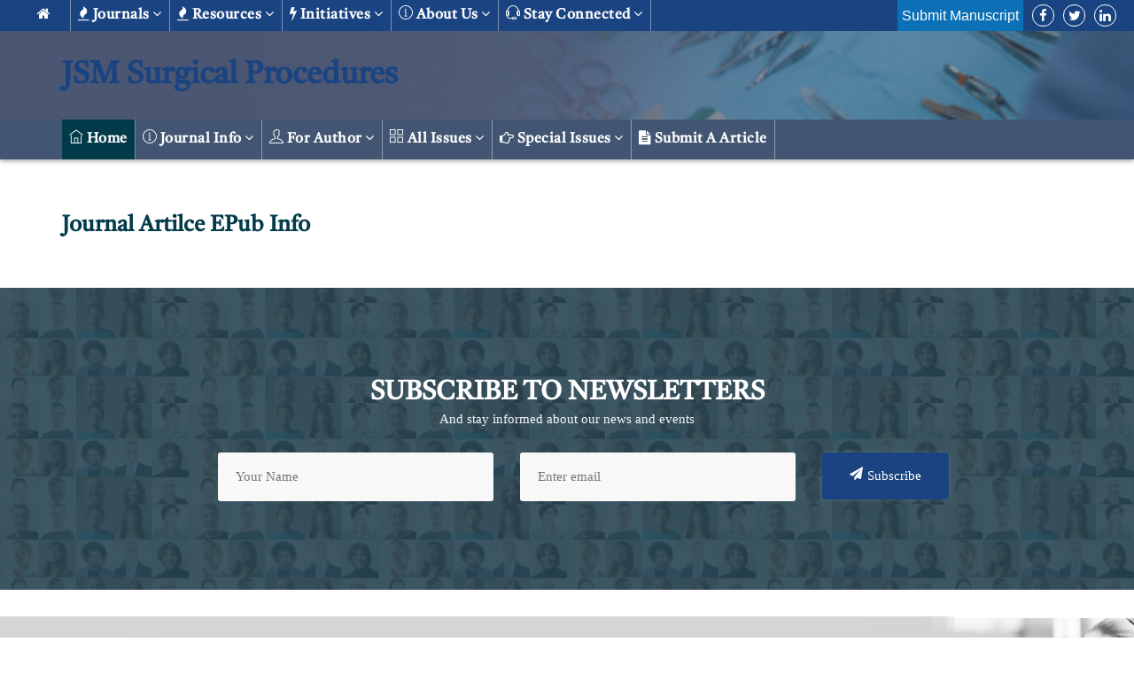

--- FILE ---
content_type: text/html; charset=UTF-8
request_url: https://www.jscimedcentral.com/jounal-article-epub/JSM-Surgical-Procedures/Prospective-Multicenter-Blinded--Randomized-Study-Comparing--PP-and-PVDF-Mesh-Implants--in-Lichtenstein-Procedure-with--Respect-to-Pain-and-Recurrence-5607
body_size: 13391
content:
<!DOCTYPE html>
<html lang="en">
    <head>
        <meta charset="utf-8" />
        <meta http-equiv="X-UA-Compatible" content="IE=edge" />
		<title>Prospective Multicenter Blinded  Randomized Study Comparing  PP and PVDF Mesh Implants  in Lichtenstein Procedure with  Respect to Pain and Recurrence</title>
        <meta name="keywords" content="Lichtenstein procedure, Bilateral inguinal hernia, Recurrence, Pain, PVDF, Mesh implant" />
        <meta name="description" content="Introduction: In the past decades tension-free inguinal hernia repair using prosthetic meshes has become the procedure of choice. Recurrence rates cou" />
		<meta property="og:type" content="article" />
        <meta name="author" content="#" />
        <meta name="viewport" content="width=device-width, initial-scale=1, maximum-scale=1" />
                    <meta name="dc.title" content="Prospective Multicenter Blinded  Randomized Study Comparing  PP and PVDF Mesh Implants  in Lichtenstein Procedure with  Respect to Pain and Recurrence">
            <meta name="dc.source" content="JSM Surgical Procedures,;1(1):1-6">
            <meta name="dc.format" content="text/html">
            <meta name="dc.publisher" content="JSciMed Central">
            <meta name="dc.date" content="20 March, 2018">
            <meta name="dc.type" content="Research Article">
            <meta name="dc.language" content="En">
            <meta name="dc.copyright" content="2022 The Author(s)">
            <meta name="dc.rights" content="2022 The Author(s)">
            <meta name="dc.rightsAgent" content="contact@jscimedcentral.com">
            <meta name="dc.description" content="">
            <meta name="dc.identifier" content="doi: https://doi.org/10.47739/2379-0881/1002">
                        <meta name="dc.subject" content="">
        
            <meta name="prism.issn" content="">
            <meta name="prism.publicationName" content="JSM Surgical Procedures">
            <meta name="prism.publicationDate" content="20 March, 2018">
            <meta name="prism.volume" content="1">
            <meta name="prism.number" content="1">
            <meta name="prism.section" content="Research Article">
            <meta name="prism.startingPage" content="1">
            <meta name="prism.endingPage" content="6">
            <meta name="prism.copyright" content="2025 The Author(s)">
            <meta name="prism.rightsAgent" content="contact@jscimedcentral.com">
            <meta name="prism.url" content="https://www.jscimedcentral.com/jounal-article-info/JSM-Surgical-Procedures/Prospective-Multicenter-Blinded--Randomized-Study-Comparing--PP-and-PVDF-Mesh-Implants--in-Lichtenstein-Procedure-with--Respect-to-Pain-and-Recurrence-5607">
            <meta name="prism.doi" content="doi: https://doi.org/10.47739/2379-0881/1002">
        
            <meta name="citation_pdf_url" content="https://www.jscimedcentral.com/jounal-article-pdf/JSM-Surgical-Procedures/surgicalprocedures-1-1002.pdf.pdf">
            <meta name="citation_fulltext_html_url" content="https://www.jscimedcentral.com/jounal-article-info/JSM-Surgical-Procedures/Prospective-Multicenter-Blinded--Randomized-Study-Comparing--PP-and-PVDF-Mesh-Implants--in-Lichtenstein-Procedure-with--Respect-to-Pain-and-Recurrence-5607">
            <meta name="citation_journal_title" content="JSM Surgical Procedures">
            <meta name="citation_journal_abbrev" content="">
            <meta name="citation_publisher" content="JSciMed Central">
            <meta name="citation_issn" content="">
            <meta name="citation_title" content="Prospective Multicenter Blinded  Randomized Study Comparing  PP and PVDF Mesh Implants  in Lichtenstein Procedure with  Respect to Pain and Recurrence">
            <meta name="citation_volume" content="1">
            <meta name="citation_issue" content="1">
            <meta name="citation_publication_date" content="20 March, 2018">
            <meta name="citation_online_date" content="20 March, 2018">
            <meta name="citation_firstpage" content="1">
            <meta name="citation_lastpage" content="6">
            <meta name="citation_article_type" content="Research Article">
            <meta name="citation_fulltext_world_readable" content="">
            <meta name="citation_language" content="en">
            <meta name="citation_doi" content=" https://doi.org/10.47739/2379-0881/1002">
                    <!-- favicon icon -->
        <link rel="shortcut icon" href="https://www.jscimedcentral.com/public/assets/images/favicon.png" />
        <!-- bootstrap -->
        <link rel="stylesheet" type="text/css" href="https://www.jscimedcentral.com/public/assets/css/bootstrap.min.css" />
        <!-- animate -->
        <link rel="stylesheet" type="text/css" href="https://www.jscimedcentral.com/public/assets/css/animate.css" />
        <!-- owl-carousel -->
        <link rel="stylesheet" type="text/css" href="https://www.jscimedcentral.com/public/assets/css/owl.carousel.css" />
        <!-- fontawesome -->
        <link rel="stylesheet" type="text/css" href="https://www.jscimedcentral.com/public/assets/css/font-awesome.css" />
        <!-- themify -->
        <link rel="stylesheet" type="text/css" href="https://www.jscimedcentral.com/public/assets/css/themify-icons.css" />
        <!-- flaticon -->
        <link rel="stylesheet" type="text/css" href="https://www.jscimedcentral.com/public/assets/css/flaticon.css" />
        <!-- REVOLUTION LAYERS STYLES -->
        <link rel="stylesheet" type="text/css" href="https://www.jscimedcentral.com/public/assets/revolution/css/layers.css" />
        <link rel="stylesheet" type="text/css" href="https://www.jscimedcentral.com/public/assets/revolution/css/settings.css" />
        <!-- prettyphoto -->
        <link rel="stylesheet" type="text/css" href="https://www.jscimedcentral.com/public/assets/css/prettyPhoto.css" />
        <!-- twentytwenty -->
        <link rel="stylesheet" type="text/css" href="https://www.jscimedcentral.com/public/assets/css/twentytwenty.css" />
        <!-- shortcodes -->
        <link rel="stylesheet" type="text/css" href="https://www.jscimedcentral.com/public/assets/css/shortcodes.css" />
        <!-- main -->
        <link rel="stylesheet" type="text/css" href="https://www.jscimedcentral.com/public/assets/css/main.css" />
        <!-- responsive -->
        <link rel="stylesheet" type="text/css" href="https://www.jscimedcentral.com/public/assets/css/responsive.css" />
        <!-- custome-style -->
        <link rel="stylesheet" type="text/css" href="https://www.jscimedcentral.com/public/assets/css/custome-style.css" />
        <style>
		.error{
			color: red;
			font-size: 11px;
		}
        .issn {
            color: #fff;
			background: #033a4982;
			padding: 5px;
			border-radius: 10px;
			padding-top: 10px;
        }
        .ttm-icon.ttm-icon_element-border.ttm-icon_element-color-white {
			border-color: #fff;
			color: #033b4a;
		}
		a{
			cursor: pointer;
		}
		.first-footer .container-fluad{
			padding-left: 50px;
			padding-right: 50px;
		}
		.authorNames>a:last-child::before {
			content: "";
		}
		.authorNames>a:last-child::after {
			content: "";
		}
        h1, h2, .middleTop .article-title, .jtitle {
			font-family: 'Tiro Devanagari Hindi', serif !important;
		}
        .ttm-btn-play:after, .ttm-btn-play:before {
            content: none;
        }
		div#ttm-stickable-header-w #site-header-menu #site-navigation .menu > ul > li > a{
			font-family: 'Tiro Devanagari Hindi', serif !important;
		}
		#site-header-menu #site-navigation .menu > ul > li > a{
			font-family: 'Tiro Devanagari Hindi', serif !important;
		}
        .featured-title {
            text-align: center;
        }
		.down-broucher {
			padding: 5px 5px;
			font-size: 12px;
		}
        .first-footer .featured-title h5 {
			font-size: 15px;
		}
		.widget.widget_nav_menu a {
			padding-left: unset;
		}
        .innerPage .jList {
            text-transform: capitalize;
        }
        h2 {
			font-size: 25px;
			line-height: 40px;
            margin-top: 20px;
		}
        .container .row ul{
            padding-left: 20px;
        }
        .container .row .col-md-9{
            padding-right: 30px !important;
        }
        .widget.widget_nav_menu ul{
            padding-left: 0px;
        }
        .featured-icon-box.iconalign-before-heading .featured-icon {
            padding-right: 5px;
        }
        .first-footer .featured-title h5 {
            font-size: 14px;
        }
        </style>
		<!-- Javascript -->
        <script src="https://www.jscimedcentral.com/public/assets/js/jquery.min.js"></script>
		
		<link rel="preconnect" href="https://fonts.googleapis.com">
<link rel="preconnect" href="https://fonts.gstatic.com" crossorigin>
<link href="https://fonts.googleapis.com/css2?family=Noto+Serif+Georgian:wght@400;500&display=swap" rel="stylesheet">

<link rel="preconnect" href="https://fonts.googleapis.com">
<link rel="preconnect" href="https://fonts.gstatic.com" crossorigin>
<link href="https://fonts.googleapis.com/css2?family=Tiro+Devanagari+Hindi&display=swap" rel="stylesheet">

	<style>
	
	.journal-title{ font-family: 'Tiro Devanagari Hindi', serif; }
	</style>
		<script async src="https://www.googletagmanager.com/gtag/js?id=G-SYL65T77MX"></script>
		<script>
		  window.dataLayer = window.dataLayer || [];
		  function gtag(){dataLayer.push(arguments);}
		  gtag('js', new Date());

		  gtag('config', 'G-SYL65T77MX');
		</script> 
		
    </head>

    <body>
        <!-- preloader start -->
        <div id="preloader">
            <div class="tb-cell">
                <div id="page-loading">
                    <div></div>
                    <p>Loading</p>
                </div>
            </div>
        </div>
        <!-- preloader end -->
        <input type="hidden" id="base_url" value="https://www.jscimedcentral.com" />
        <!--page start-->
        <div class="page page-top-pad">
            <!--header start-->
            <!--header start-->
            <header id="masthead" class="header ttm-header-style-classicinfo main-header">
				                <!-- ttm-header-wrap -->
                <div class="ttm-header-wrap">
                    <!-- ttm-stickable-header-w -->
                    <div id="ttm-stickable-header-w" class="ttm-stickable-header-w ttm-bgcolor-white clearfix">
                        <div id="site-header-menu" class="site-header-menu">
                            <div class="site-header-menu-inner ttm-stickable-header">
                                <div class="p-lr-30 top-nav-cont">
                                    <!-- site-branding -->
                                    <div class="site-branding">
                                        <a class="home-link d-d-none" href="https://www.jscimedcentral.com/" title="JSciMed" rel="home">
                                            <h2 id="logo-img" class="img-center">
                                                JSM Surgical Procedures                                            </h2>
                                            <!--   <img id="logo-img" class="img-center" src="https://www.jscimedcentral.com/public/assets/images/logo-img.png" alt="logo-img"> -->
                                        </a>
                                    </div>
                                    <!-- site-branding end -->
                                    <!--site-navigation -->
                                    <div id="site-navigation" class="site-navigation site-navigation-top">
                                        <div class="ttm-menu-toggle">
                                            <input type="checkbox" class="menu-toggle-form" id="menu-toggle-form" />
                                            <label for="menu-toggle-form" class="ttm-menu-toggle-block">
                                                <span class="toggle-block toggle-blocks-1"></span>
                                                <span class="toggle-block toggle-blocks-2"></span>
                                                <span class="toggle-block toggle-blocks-3"></span>
                                            </label>
                                        </div>
                                        <nav id="menu" class="menu top-menu">
                                            <ul class="dropdown no-position">
                                                <li class="m-w-100">
                                                    <a href="https://www.jscimedcentral.com/">
                                                        <i class="fa fa-home"></i>
                                                    </a>
                                                </li>
                                                <li>
                                                    <a href="">
                                                        <i class="fa fa-fire"></i>
                                                        Journals
                                                        <i class="fa fa-angle-down"></i>
                                                    </a>
                                                    <ul>
														<li>
                                                            <a href="https://www.jscimedcentral.com/journals"> A-Z Journals </a>
                                                        </li>
                                                        <li>
                                                            <a href="https://www.jscimedcentral.com/sections">  Browse By Subject</a>
                                                            <ul>
																															<li>
																	<a href="https://www.jscimedcentral.com/section-info/cardiology"> <i class='ti-heart'></i> Cardiology </a>
																</li>
																																<li>
																	<a href="https://www.jscimedcentral.com/section-info/case-reports-and-images"> <i class='ti-clipboard'></i> Case Reports and Images </a>
																</li>
																																<li>
																	<a href="https://www.jscimedcentral.com/section-info/clinical-and-medical"> <i class='ti-support'></i> Clinical and Medical </a>
																</li>
																																<li>
																	<a href="https://www.jscimedcentral.com/section-info/food-science"> <i class='ti-package'></i> Food Science </a>
																</li>
																																<li>
																	<a href="https://www.jscimedcentral.com/section-info/life-sciences"> <i class='ti-announcement'></i> Life Sciences </a>
																</li>
																																<li>
																	<a href="https://www.jscimedcentral.com/section-info/medical-science"> <i class='ti-support'></i> Medical Science </a>
																</li>
																																<li>
																	<a href="https://www.jscimedcentral.com/section-info/neurology-"> <i class='ti-package'></i> Neurology  </a>
																</li>
																																<li>
																	<a href="https://www.jscimedcentral.com/section-info/oncology"> <i class='ti-hand-point-up'></i> Oncology </a>
																</li>
																																<li>
																	<a href="https://www.jscimedcentral.com/section-info/orthopedics"> <i class='ti-stop'></i> orthopedics </a>
																</li>
																																<li>
																	<a href="https://www.jscimedcentral.com/section-info/pharma-and-chemistry"> <i class='ti-filter'></i> Pharma and Chemistry </a>
																</li>
																                                                            </ul>
                                                        </li>
                                                    </ul>
                                                </li>
                                                <li>
                                                    <a href="">
                                                        <i class="fa fa-fire"></i>
                                                        Resources
                                                        <i class="fa fa-angle-down"></i>
                                                    </a>
                                                    <ul>
                                                        <li>
                                                            <a href=""> <i class="ti-user"></i> For Author</a>
                                                            <ul>
                                                                <li>
                                                                    <a href="https://www.jscimedcentral.com/authorshipcriteria"> <i class="ti-panel"></i> Authorship Criteria </a>
                                                                </li>
                                                                <li>
                                                                    <a href="https://www.jscimedcentral.com/peerreviewprocess"> <i class="ti-comments"></i> Peer Review Process </a>
                                                                </li>
                                                                <li>
                                                                    <a href="https://www.jscimedcentral.com/plagiarismpolicy"> <i class="ti-align-center"></i> Plagiarism Policy </a>
                                                                </li>
                                                                <li>
                                                                    <a href="https://www.jscimedcentral.com/authorcomplaintprocess"> <i class="ti-align-left"></i> Author Complaint Process </a>
                                                                </li>
                                                                <li>
                                                                    <a href="https://www.jscimedcentral.com/cancellationpolicy"> <i class="ti-widget"></i> Cancellation Policy </a>
                                                                </li>
                                                                <li>
                                                                    <a href="https://www.jscimedcentral.com/overlappingpublication"> <i class="ti-layout-media-overlay"></i> Overlapping Publication </a>
                                                                </li>
                                                                <li>
                                                                    <a href="https://www.jscimedcentral.com/correctionsandadditions"> <i class="ti-check-box"></i> Corrections & Additions </a>
                                                                </li>
                                                                <li>
                                                                    <a href="https://www.jscimedcentral.com/authorguidelines"> <i class="ti-layers"></i> Author Guidelines </a>
                                                                </li>
																<li>
																	<a class="dropdown-item" href="https://www.jscimedcentral.com/articletemplates" target="_blank"> <i class="fa fa-briefcase" aria-hidden="true"></i> Article Templates</a>
																</li>
                                                            </ul>
                                                        </li>
                                                        <li>
                                                            <a href="#"><i class="ti-list"></i> Policies </a>
                                                            <ul>
                                                                <li>
                                                                    <a href="https://www.jscimedcentral.com/openaccesspolicy"> <i class="ti-unlock"></i> Open Access Policy </a>
                                                                </li>
                                                                <li>
                                                                    <a href="https://www.jscimedcentral.com/privacypolicy"> <i class="ti-info-alt"></i> Privacy Policy </a>
                                                                </li>
                                                                <li>
                                                                    <a href="https://www.jscimedcentral.com/copyrightandlicenseagreements"> <i class="fa fa-copyright"></i> Copyright & License Agreements </a>
                                                                </li>
                                                                <li>
                                                                    <a href="https://www.jscimedcentral.com/termsandconditions"> <i class="fa fa-file-text-o"></i> Terms & Conditions </a>
                                                                </li>
                                                                <li>
                                                                    <a href="https://www.jscimedcentral.com/humanandanimalrights"> <i class="fa fa-paw"></i> Human & Animal Rights </a>
                                                                </li>
                                                                <li>
                                                                    <a href="https://www.jscimedcentral.com/informedconsentandethics"> <i class="ti-notepad"></i> Informed Consent & Ethics </a>
                                                                </li>
                                                                <li>
                                                                    <a href="https://www.jscimedcentral.com/publicationethics"> <i class="fa fa-suitcase" aria-hidden="true"></i> Publication Ethics </a>
                                                                </li>
                                                                <li>
                                                                    <a href="https://www.jscimedcentral.com/confidentialityandanonymity">
                                                                        <i class="fa fa-user-secret" aria-hidden="true"></i>
                                                                        Confidentiality & Anonymity
                                                                    </a>
                                                                </li>
                                                                <li>
                                                                    <a href="https://www.jscimedcentral.com/obligationtoregisterclinicaltrials">
                                                                        <i class="fa fa-times-circle-o" aria-hidden="true"></i>
                                                                        Obligation to Register Clinical Trials
                                                                    </a>
                                                                </li>
                                                            </ul>
                                                        </li>
                                                        <li>
                                                            <a href="#"> <i class="fa fa-usd" aria-hidden="true"></i> Publishing Charges</a>
                                                            <ul>
																<li>
                                                                    <a href="https://www.jscimedcentral.com/article-processing-charges"> <i class="ti-receipt"></i> Article Processing Charges </a>
                                                                </li>
                                                                <li>
                                                                    <a href="https://www.jscimedcentral.com/waiverandwithdrawalpolicy"> <i class="ti-receipt"></i> Waiver and Withdrawal Policy </a>
                                                                </li>
                                                                <li>
                                                                    <a href="https://www.jscimedcentral.com/refundpolicy"> <i class="ti-agenda"></i> Refund Policy </a>
                                                                </li>
                                                                <li>
                                                                    <a href="https://www.jscimedcentral.com/membership"> <i class="ti-comments-smiley"></i> Membership </a>
                                                                </li>
                                                                <li>
                                                                    <a href="https://www.jscimedcentral.com/reprintpolicy"> <i class="ti-align-right"></i> Reprint Policy </a>
                                                                </li>
                                                            </ul>
                                                        </li>

                                                        <li>
                                                            <a href="#"> <i class="ti-link"></i> JSciMed Connections</a>
                                                            <ul>
                                                                <li>
                                                                    <a href="https://www.jscimedcentral.com/advertisewithus"> <i class="ti-announcement"></i> Advertise with us </a>
                                                                </li>
                                                                <li>
                                                                    <a href="https://www.jscimedcentral.com/subscribe"> <i class="ti-medall"></i> Subscribe </a>
                                                                </li>
                                                                <li>
                                                                    <a href="https://www.jscimedcentral.com/associationsandcollaborations"> <i class="fa fa-handshake-o" aria-hidden="true"></i> Associations & Collaborations </a>
                                                                </li>
                                                            </ul>
                                                        </li>

                                                        <li>
                                                            <a href="#"> <i class="ti-list"></i> Special Issues</a>
                                                            <ul>
                                                                <li>
                                                                    <a href="https://www.jscimedcentral.com/specialissues"> <i class="ti-info-alt"></i> About Special Issue </a>
                                                                </li>
                                                                <li>
                                                                    <a href="https://www.jscimedcentral.com/specialissues#proposeaspecialissue"> <i class="ti-check"></i> Propose a Special Issue </a>
                                                                </li>
                                                                <li>
                                                                    <a href="https://www.jscimedcentral.com/specialissues#assistingaspecialissue"> <i class="ti-check"></i> Assisting a Special Issue </a>
                                                                </li>
                                                                <li>
                                                                    <a href="https://www.jscimedcentral.com/specialissues#submitforaspecialissue"> <i class="fa fa-file" aria-hidden="true"></i> Submit for a Special Issue </a>
                                                                </li>
                                                            </ul>
                                                        </li>
                                                    </ul>
                                                </li>
                                                <li>
                                                    <a href="">
                                                        <i class="fa fa-flash"></i>
                                                        Initiatives
                                                        <i class="fa fa-angle-down"></i>
                                                    </a>
                                                    <ul class="">
                                                        <li>
                                                            <a href="https://www.jscimedcentral.com/reviewcenter"> <i class="ti-comment-alt"></i> Review Center </a>
                                                        </li>
                                                        <li>
                                                            <a href="https://www.jscimedcentral.com/library"> <i class="ti-bookmark-alt"></i> JSciMed Library </a>
                                                        </li>
                                                        <li>
                                                            <a href="https://www.jscimedcentral.com/discussionforum"> <i class="ti-help-alt"></i> Discussion Forum </a>
                                                        </li>
                                                    </ul>
                                                </li>

                                                <li>
                                                    <a href="">
                                                        <i class="ti-info-alt"></i>
                                                        About us
                                                        <i class="fa fa-angle-down"></i>
                                                    </a>
                                                    <ul>
                                                        <li>
                                                            <a href="https://www.jscimedcentral.com/about"> <i class="ti-home"></i> JSciMed Central</a>
                                                        </li>
                                                        <li>
                                                            <a href="https://www.jscimedcentral.com/about#mission"> <i class="ti-stats-up"></i> Mission </a>
                                                        </li>
                                                        <li>
                                                            <a href="https://www.jscimedcentral.com/about#vision"> <i class="ti-eye"></i> Vision </a>
                                                        </li>
                                                        <li>
                                                            <a href="https://www.jscimedcentral.com/about#strategicgoalsandobjectives"> <i class="fa fa-paper-plane-o" aria-hidden="true"></i> Strategic Goals and Objectives </a>
                                                        </li>
                                                        <li>
                                                            <a href="https://www.jscimedcentral.com/openaccess"> <i class="ti-unlock"></i> Open Access </a>
                                                        </li>
                                                    </ul>
                                                </li>
                                                <li>
                                                    <a href="">
                                                        <i class="ti-headphone-alt"></i>
                                                        Stay Connected
                                                        <i class="fa fa-angle-down"></i>
                                                    </a>
                                                    <ul>
                                                        <li>
                                                            <a href="https://www.jscimedcentral.com/stayconnected"> <i class="ti-email"></i> Create Email Alert </a>
                                                        </li>
                                                        <li>
                                                            <!--<a href="https://www.jscimedcentral.com/stayconnected#rssfeeds"> <i class="ti-rss"></i> RSS Feeds </a>-->
                                                            <a href="#"> <i class="ti-rss"></i> RSS Feeds </a>
                                                        </li>
                                                        <li>
                                                            <a href="https://www.jscimedcentral.com/stayconnected#feedback"> <i class="ti-headphone-alt"></i> Give Feedback / Contact us </a>
                                                        </li>
                                                        <li>
                                                            <a href="https://www.jscimedcentral.com/stayconnected#socialmedia"> <i class="ti-sharethis"></i> Connect with us on Social Media </a>
                                                        </li>
                                                    </ul>
                                                </li>
                                                <li class="d-d-none">
													<!--
                                                    <div class="ttm-contact ttm-contact_one">
                                                        <a class="w-color b-hover" href="">
                                                            <span class="icon"><i class="fa ti-lock"></i></span>
                                                        </a>
                                                    </div>
													-->

                                                    <!-- ttm-info-widget end -->
                                                    <div class="ttm-contact bg-blue-new">
                                                        <a target="_blank" class="w-color b-hover" href="https://www.jscimedcentral.com/jsm-manuscript-submission"> Submit Manuscript </a>
                                                    </div>
                                                </li>
                                            </ul>
                                        </nav>

                                        <nav class="pull-right">
                                            <ul class="ui-list-inline">
                                                <li class="social-facebook">
                                                    <a href="#"><i class="fa fa-facebook" aria-hidden="true"></i></a>
                                                </li>
                                                <li class="social-twitter">
                                                    <a href="#"><i class="fa fa-twitter" aria-hidden="true"></i></a>
                                                </li>
                                                <!-- <li class="social-gplus"><a class=" tooltip-top" target="_blank" href="#" data-tooltip="Google+"><i class="fa fa-google-plus" aria-hidden="true"></i></a></li> -->
                                                <li class="social-linkedin">
                                                    <a href=""><i class="fa fa-linkedin" aria-hidden="true"></i></a>
                                                </li>
                                            </ul>
                                        </nav>
										<!--
                                        <div class="ttm-contact ttm-contact_one d-none-m d-none-tab">
                                            <a class="w-color b-hover" href="">
                                                <span class="icon"><i class="fa ti-lock"></i></span>
                                            </a>
                                        </div>
										-->
                                        <!-- ttm-info-widget end -->
                                        <div class="ttm-contact bg-blue-new d-none-m d-none-tab">
                                            <a target="_blank" class="w-color b-hover" href="https://www.jscimedcentral.com/jsm-manuscript-submission"> Submit Manuscript </a>
                                        </div>
                                    </div>
                                    <!-- site-navigation end-->
                                </div>
                            </div>
                        </div>
                    </div>
                    <!-- ttm-stickable-header-w end-->
                </div>
                <!--ttm-header-wrap end -->
                				<div class="ttm-content-wrapper j-bg" style="background:url(https://www.jscimedcentral.com/public/assets/journals/journal-image-1-1611637427-158.png) no-repeat;background-size: cover;">
					<div class="container">
						<div class="row">
							<div class="col-lg-12 page-title">
								<!-- ttm-info-widget-->
								<div class="ttm-info-widget">
									<div class="site-branding">
										<h1 class="journal-page-title"> JSM Surgical Procedures </h1>
									</div>
								</div>
								<!--  <div class="ttm-contact ttm-contact_one">
										<a class="w-color b-hover" href=""> <span class="icon"><i class="fa ti-lock"></i></span> </a>
									</div> -->
								<!-- ttm-info-widget end -->
															</div>
						</div>
					</div>
				</div>

                <div class="ttm-stickable-header">
                    <div class="container j-info-section">
                        <div class="row i-c">
                            <div class="col-md-8 col-12">
                                <div class="d-block">
                                    <!-- <img class="mb-5 j-banner-img" src="https://www.jscimedcentral.com/public/assets/images/heartdiseases.jpg" title="Clinical Journal of Heart Diseases" alt="heart diseases"> -->
                                    <h1 class="journal-title" title="JSM Surgical Procedures">JSM Surgical Procedures</h1>
                                </div>
                            </div>
                            <div class="col-md-2">
                                <a href="https://www.jscimedcentral.com/public/assets/brochers/" class="card border-color-black p-2 text-center jb-download-btn">
                                    <span>Downolad Brochure</span>
                                </a>
                            </div>
                            <div class="col-md-2">
                                <div class="social-widget pull-right">
                                    <div class="social-squares social-squares-one">
                                        <a href="#" target="_blank" class="hover-color-facebook"><i class="fa fa-facebook"></i></a>
                                        <a href="#" target="_blank" class="hover-color-twitter"><i class="fa fa-twitter"></i></a>
                                        <!-- <a href="#" target="_blank" class="hover-color-google-plus"><i class="fa fa-google-plus"></i></a> -->
                                        <a href="#" target="_blank" class="hover-color-linkedin"><i class="fa fa-linkedin"></i></a>
                                        <!-- <a href="#" target="_blank" class="hover-color-pinterest"><i class="fa fa-pinterest-p"></i></a> -->
                                    </div>
                                </div>
                            </div>
                        </div>
                    </div>
                    <nav class="navbar navbar-expand-md bg-dark navbar-dark bg-g mb-40">
                        <div class="container">
                            <div class="ttm-header-wrap">
                                <!-- ttm-stickable-header-w -->
                                <div id="ttm-stickable-header-w" class="ttm-stickable-header-w ttm-bgcolor-white clearfix">
                                    <div id="site-header-menu" class="site-header-menu">
                                        <!-- site-branding -->
                                        <div class="site-branding d-none">
                                            <a class="home-link" href="https://www.jscimedcentral.com/" title="JSciMed" rel="home">
                                                <!-- <img id="logo-img" class="img-center" src="https://www.jscimedcentral.com/public/assets/images/logo-img.png" alt="logo-img"> -->
                                                <strong class="j-menu"> Journal Menu </strong>
                                            </a>
                                        </div>
                                        <!-- site-branding end -->
                                        <!--site-navigation -->
                                        <div id="site-navigation" class="site-navigation">
                                            <div class="ttm-menu-toggle bg-gray-color">
                                                <input class="menu-toggle-form" type="checkbox" id="menu-toggle-form1" />
                                                <label for="menu-toggle-form1" class="ttm-menu-toggle-block">
                                                    <span class="toggle-block toggle-blocks-1"></span>
                                                    <span class="toggle-block toggle-blocks-2"></span>
                                                    <span class="toggle-block toggle-blocks-3"></span>
                                                </label>
                                            </div>
                                            <nav id="menu" class="menu j-menu-p">
                                                <ul class="dropdown no-position">
                                                    <li class="nav-item active">
                                                        <a class="nav-link" href="https://www.jscimedcentral.com/journal-info/JSM-Surgical-Procedures"><i class="ti-home"></i> Home</a>
                                                    </li>
                                                    <li class="nav-item">
                                                        <a href="">
                                                            <i class="ti-info-alt"></i>
                                                            Journal Info
                                                            <i class="fa fa-angle-down"></i>
                                                        </a>
                                                        <ul>
															<li> <a class="dropdown-item" href="https://www.jscimedcentral.com/description/JSM-Surgical-Procedures"> <i class="ti-clipboard"></i> About the Journal</a></li>
															<li> <a class="dropdown-item" href="https://www.jscimedcentral.com/aims-and-scope/JSM-Surgical-Procedures"> <i class="fa fa-indent" aria-hidden="true"></i> Aims & Scope</a></li>
															<li>  <a class="dropdown-item" href="https://www.jscimedcentral.com/editorial-board/JSM-Surgical-Procedures"> <i class="fa fa-address-book-o" aria-hidden="true"></i> Editorial Board </a></li>
															<li>  <a class="dropdown-item" href="https://www.jscimedcentral.com/reviewer-board/JSM-Surgical-Procedures"> <i class="fa fa-address-book-o" aria-hidden="true"></i> Reviewer Board </a></li>
															<li>  <a class="dropdown-item" href="https://www.jscimedcentral.com/editor-guidelines/JSM-Surgical-Procedures"> <i class="fa fa-pencil-square-o" aria-hidden="true"></i> Editor Guidelines</a></li>
															<li> <a class="dropdown-item" href="https://www.jscimedcentral.com/reviewer-guidelines/JSM-Surgical-Procedures"> <i class="fa fa-cog" aria-hidden="true"></i> Reviewer Guidelines</a></li>
															<!--<li> <a class="dropdown-item" href="https://www.jscimedcentral.com/article-processing-charges" target="_blank"> <i class="fa fa-credit-card-alt" aria-hidden="true"></i> Article Processing Charges</a></li>-->
															<li> <a class="dropdown-item" href="https://www.jscimedcentral.com/journal-processing-charges/JSM-Surgical-Procedures"> <i class="fa fa-credit-card-alt" aria-hidden="true"></i> Article Processing Charges</a></li>
															<!--<li> <a class="dropdown-item" href="https://www.jscimedcentral.com/abstract-and-indexing/JSM-Surgical-Procedures"> <i class="fa fa-indent" aria-hidden="true"></i> Abstracting & Indexing</a></li>-->
															<li> <a class="dropdown-item" href="https://www.jscimedcentral.com/abstract-and-indexing/JSM-Surgical-Procedures"> <i class="fa fa-indent" aria-hidden="true"></i> Abstracting & Indexing</a></li>
															<!--<li> <a class="dropdown-item" href="https://www.jscimedcentral.com/review-appreciation/JSM-Surgical-Procedures"> <i class="fa fa-thumbs-up" aria-hidden="true"></i> Reviewer Appreciation</a></li>-->
															<li> <a class="dropdown-item" href="https://www.jscimedcentral.com/review-appreciation/JSM-Surgical-Procedures"> <i class="fa fa-thumbs-up" aria-hidden="true"></i> Reviewer Appreciation</a></li>
															<li> <a class="dropdown-item" href="https://www.jscimedcentral.com/journal-updates/JSM-Surgical-Procedures"> <i class="fa fa-level-up" aria-hidden="true"></i> Journal Update</a></li>
															<li> <a class="dropdown-item" href="https://www.jscimedcentral.com/recommend-to-library/JSM-Surgical-Procedures"> <i class="fa fa-book"></i> Recommend to Library</a></li>
															<li> <a class="dropdown-item" href="https://www.jscimedcentral.com/advertise-form/JSM-Surgical-Procedures"> <i class="ti-announcement"></i> Advertise your events</a></li>
															<li> <a class="dropdown-item" href="https://www.jscimedcentral.com/suggestions-box" target="_blank"> <i class="ti-email"></i> Suggestions Box</a></li>
                                                        </ul>
                                                    </li>
                                                    <li class="nav-item">
                                                        <a href="">
                                                            <i class="ti-user"></i>
                                                            For Author
                                                            <i class="fa fa-angle-down"></i>
                                                        </a>
                                                        <ul>
															<li>
																<a href="https://www.jscimedcentral.com/openaccesspolicy" target="_blank">
																	<i class="ti-hand-point-right"></i> Open Access
																</a>
															</li>
															<li>
																<a href="https://www.jscimedcentral.com/peerreviewprocess" target="_blank">
																	<i class="ti-comments"></i> Peer Review Process
																</a>
															</li>
															<li>
																<a href="https://www.jscimedcentral.com/authorguidelines" target="_blank">
																	<i class="ti-layers"></i> Author Guidelines
																</a>
															</li>
															<li>
																<a class="dropdown-item" href="https://www.jscimedcentral.com/articletemplates" target="_blank"> <i class="fa fa-briefcase" aria-hidden="true"></i> Article Templates</a>
															</li>
															<li>
																<a href="https://www.jscimedcentral.com/authorshipcriteria" target="_blank">
																	<i class="ti-panel"></i> Authorship Criteria
																</a>
															</li>
															<li>
																<a href="https://www.jscimedcentral.com/plagiarismpolicy" target="_blank">
																	<i class="ti-align-center"></i> Plagarism Policy
																</a>
															</li>
															<li>
																<a href="https://www.jscimedcentral.com/authorcomplaintprocess" target="_blank">
																	<i class="ti-align-left"></i> Author Complaint Policy
																</a>
															</li>
															<li>
																<a href="https://www.jscimedcentral.com/cancellationpolicy" target="_blank">
																	<i class="ti-widget"></i> Cancellation Policy
																</a>
															</li>
															<li>
																<a href="https://www.jscimedcentral.com/correctionsandadditions" target="_blank">
																	<i class="ti-check-box"></i> Currections and Additions
																</a>
															</li>
															<li>
																<a href="https://www.jscimedcentral.com/overlappingpublication" target="_blank">
																	<i class="ti-layout-media-overlay"></i> Overlapping Publication
																</a>
															</li>
                                                        </ul>
                                                    </li>
													<li class="nav-item">
                                                        <a href="https://www.jscimedcentral.com/public/assets/brochers/">
                                                            <i class="ti-layout-grid2"></i>
                                                            All Issues
                                                            <i class="fa fa-angle-down"></i>
                                                        </a>
                                                        <ul>
															<li><a class="dropdown-item" href="https://www.jscimedcentral.com/recent-articles/JSM-Surgical-Procedures"><i class="ti-time"></i> Early Online</a></li>
															<li><a class="dropdown-item" href="https://www.jscimedcentral.com/current-issue/JSM-Surgical-Procedures"> <i class="fa fa-newspaper-o" aria-hidden="true"></i> Current Issue</a></li>
															<li><a class="dropdown-item" href="https://www.jscimedcentral.com/journal-archive-year/JSM-Surgical-Procedures"> <i class="ti-archive"></i> Journal Archive</a></li>
                                                        </ul>
                                                    </li>

                                                    <li class="nav-item">
                                                        <a href="">
                                                            <i class="fa fa-hand-o-right"></i>
                                                            Special Issues
                                                            <i class="fa fa-angle-down"></i>
                                                        </a>
                                                        <ul>
                                                            <li><a class="dropdown-item" href="https://www.jscimedcentral.com/about-special-issues/JSM-Surgical-Procedures"><i class="fa fa-hand-o-right"></i> About Special Issues</a></li>
                                                            <li><a class="dropdown-item" href="https://www.jscimedcentral.com/propose-special-issues/JSM-Surgical-Procedures"><i class="fa fa-hand-o-right"></i> Propose a Special Issues</a></li>
                                                            <li><a class="dropdown-item" href="https://www.jscimedcentral.com/assisting-special-issues/JSM-Surgical-Procedures"><i class="fa fa-hand-o-right"></i> Assisting a Special Issues</a></li>
															<li><a class="dropdown-item" href="https://www.jscimedcentral.com/special-issues/JSM-Surgical-Procedures"><i class="fa fa-hand-o-right"></i> Current Active Special Issues</a></li>
															<li><a class="dropdown-item" href="https://www.jscimedcentral.com/special-issues/JSM-Surgical-Procedures#upcomming"> <i class="fa fa-hand-o-right" aria-hidden="true"></i> Upcomming Special Issues</a></li>
															<li><a class="dropdown-item" href="https://www.jscimedcentral.com/special-issues/JSM-Surgical-Procedures#released"> <i class="fa fa-hand-o-right"></i> Released Special Issues</a></li>
                                                            <li><a class="dropdown-item" href="https://www.jscimedcentral.com/submit-special-issues/JSM-Surgical-Procedures"><i class="fa fa-hand-o-right"></i> Submit for a Special issue</a></li>
                                                        </ul>
                                                    </li>

                                                    <li class="nav-item">
                                                        <!-- <a class="nav-link" href="https://www.jscimedcentral.com/jsm-journal-article-submission/JSM-Surgical-Procedures"> <i class="fa fa-file-text" aria-hidden="true"></i> Submit a Article</a>
                                                        <a class="nav-link" href="https://www.jscimedcentral.com/jsm-manuscript-submission"> <i class="fa fa-file-text" aria-hidden="true"></i> Submit a Article</a> -->
                                                        <a class="nav-link" href="https://www.jscimedcentral.com/jsm-manuscript-submission/JSM-Surgical-Procedures"> <i class="fa fa-file-text" aria-hidden="true"></i> Submit a Article</a>
                                                    </li>
                                                </ul>
                                            </nav>
                                        </div>
                                        <!-- site-navigation end-->
                                    </div>
                                </div>
                                <!-- ttm-stickable-header-w end-->
                            </div>
                        </div>
                    </nav>
                </div>
            </header>
            <!--header end-->
            <!--header end-->
            <!--site-main start-->
<div class="site-main single articals-start">
    <!-- sidebar -->
    <div class="sidebar ttm-sidebar-right ttm-bgcolor-white break-991-colum clearfix p-t-15">
        <div class="container">
            <!-- row -->
            <div class="row">
                <div class="col-lg-8 content-area">
                    <!-- post -->
                    <article class="post ttm-blog-classic clearfix">
                        <!-- ttm-blog-classic-content -->
                        <div class="ttm-blog-classic-content">
                            <div class="ttm-post-prev-next-buttons a-j">
                                <!-- row -->
                                <div class="row">
                                    <div class="col-lg-12 col-md-12">
                                        <!-- section-title -->
                                        <div class="section-title with-desc clearfix no-m-b">
                                            <div class="title-header d-f no-m-b">
                                                <!-- <h5>OUR BLOG</h5> -->
                                                <h4 class="title n o-m-b">Journal Artilce EPub Info</h4>
                                                <!-- <a href="#" class="v-a-btn"> view all </a> -->
                                            </div>
                                        </div>
                                        <!-- section-title end -->
                                    </div>
                                    <!-- <div class="col-lg-3 col-md-3"> </div> -->
                                </div>
                                <!-- row end -->
                                <!-- row -->
                                <div class="row">
                                    <div class="col-lg-12 col-md-12">
                                        <!-- section-title -->
                                        <div></div>
                                        <!-- section-title end -->
                                    </div>
                                    <!-- <div class="col-lg-3 col-md-3"> </div> -->
                                </div>
                                <!-- row end -->
                            </div>
							                        </div>
                        <!-- ttm-blog-classic-content end -->
                    </article>
                    <!-- post end -->
                </div>
            </div>
        </div>
    </div>
    <!-- sidebar end -->
</div> 
            <!-- row-top-section end -->
            <section id="section-cta" class="section-cta">
                <div class="sep-background-mask"></div>
                <div class="container">
                    <div class="row">
                        <div class="quick_newsletter">
                            <div class="newsletter-info text-center">
                                <h3>Subscribe to Newsletters</h3>
                                <p>And stay informed about our news and events</p>
                            </div>
                            <div class="newsletter-element">
                                <form action="" method="post" class="row subForm mt-25">
                                    <p class="col-md-5 col-sm-12"><input class="newsletter-firstname input-text" type="text" placeholder="Your Name" /></p>
                                    <p class="col-md-5 col-sm-12"><input class="newsletter-email input-text" type="email" placeholder="Enter email" /></p>
                                    <p class="col-md-2 col-sm-12">
                                        <button class="newsletter-submit v-m-cta-b btn" type="submit"><i class="fa fa-paper-plane"></i> Subscribe</button>
                                    </p>
                                </form>
                            </div>
                        </div>
                    </div>
                </div>
            </section>
            <!--footer start-->
            <footer class="footer widget-footer clearfix">
            <div class="first-footer footer-image-one">
                    <div class="container-fluad">
                        <div class="row">
							<div class="widget-area col-xs-12 col-sm-12 col-md-6 col-lg-3">
                                <aside class="widget widget-text">
                                    <!--featured-icon-box-->
                                    <div class="featured-icon-box iconalign-before-heading">
                                        <div class="featured-icon">
                                            <div class="ttm-icon ttm-icon_element-border ttm-icon_element-color-white ttm-icon_element-size-sm ttm-icon_element-style-square">
                                                <i class="fa fa-envelope-o"></i>
                                            </div>
                                        </div>
                                        <div class="featured-title">
                                            <h5><a href="mailto:info@jscimedcentral.com">info@jscimedcentral.com</a></h5>
                                            <h4>Need support? Drop us an email</h4>
                                        </div>
                                    </div>
                                    <!-- featured-icon-box end-->
                                </aside>
                            </div>
                            <div class="widget-area col-xs-12 col-sm-12 col-md-6 col-lg-3">
                                <aside class="widget widget-text">
                                    <!--featured-icon-box-->
                                    <div class="featured-icon-box iconalign-before-heading">
                                        <div class="featured-icon">
                                            <div class="ttm-icon ttm-icon_element-border ttm-icon_element-color-white ttm-icon_element-size-sm ttm-icon_element-style-square">
                                                <i class="fa fa-clock-o"></i>
                                            </div>
                                        </div>
                                        <div class="featured-title">
                                            <h5><a href="jsm-manuscript-submission">submissions@jscimedcentral.com</a></h5>
                                            <h4>Submit Manuscript</h4>
                                        </div>
                                    </div>
                                    <!-- featured-icon-box end-->
                                </aside>
                            </div>
                            <div class="widget-area col-xs-12 col-sm-12 col-md-6 col-lg-3">
                                <aside class="widget widget-text">
                                    <!--featured-icon-box-->
                                    <div class="featured-icon-box iconalign-before-heading">
                                        <div class="featured-icon">
                                            <div class="ttm-icon ttm-icon_element-border ttm-icon_element-color-white ttm-icon_element-size-sm ttm-icon_element-style-square">
                                                <i class="fa fa-phone"></i>
                                            </div>
                                        </div>
                                        <div class="featured-title">
                                            <h5>+1 (302) 261-5000</h5>
                                            <h4>Have a question? call us now</h4>
                                        </div>
                                    </div>
                                    <!-- featured-icon-box end-->
                                </aside>
                            </div>
                            <div class="widget-area col-xs-12 col-sm-12 col-md-6 col-lg-3">
                                <aside class="widget widget-text">
                                    <!--featured-icon-box-->
                                    <div class="featured-icon-box iconalign-before-heading">
                                        <div class="featured-icon">
                                            <div class="ttm-icon ttm-icon_element-border ttm-icon_element-color-white ttm-icon_element-size-sm ttm-icon_element-style-square">
                                                <i class="fa fa-whatsapp"></i>
                                            </div>
                                        </div>
                                        <div class="featured-title">
                                            <h5><a href="https://wa.me/12012125461" target="_blank">+1 (201) 212-5461</a></h5>
                                            <h4>Available 24/7</h4>
                                        </div>
                                    </div>
                                    <!-- featured-icon-box end-->
                                </aside>
                            </div>
                        </div>
                    </div>
                </div>
                <div class="second-footer ttm-textcolor-white">
                    <div class="container">
                        <div class="row">
                        <div class="col-xs-12 col-sm-12 col-md-6 col-lg-8 widget-area">
								<div class="f-left w-25">
									<div class="widget widget_nav_menu clearfix">
										<h3 class="widget-title">JSciMed</h3>
										<ul id="menu-footer-quick-links">
											<li><a href="https://www.jscimedcentral.com/">Home</a></li>
											<li><a href="https://www.jscimedcentral.com/about">About Us</a></li>
											<li><a href="#">Subscribe for Article Alerts</a></li>
											<li><a href="#">Strategic Goals and Objectives </a></li>
											<li><a href="https://www.jscimedcentral.com/journals">Journals</a></li>
											<li><a href="#"> Contact Us </a></li>
											<li><a href="#"> News </a></li>
											<!-- <li><a href="#"> Journal  </a></li> -->
											<li><a href="#">FAQs</a></li>
											<!-- <li><a href="#">Careers</a></li> -->
											<!-- <li><a href="faq.html">Contact Us</a></li> -->
										</ul>
									</div>
								</div>
								<div class="f-left w-25">
									<div class="widget widget_nav_menu mb-20">
										<h3 class="widget-title">Journals</h3>
										<ul id="menu-footer-quick-links">
											<li><a href="https://www.jscimedcentral.com/journals">A-Z Journals </a></li>
											<li><a href="">Browse by Subject</a></li>
																							<li>
													<a href="https://www.jscimedcentral.com/section-info/cardiology"> Cardiology </a>
												</li>
																								<li>
													<a href="https://www.jscimedcentral.com/section-info/case-reports-and-images"> Case Reports and Images </a>
												</li>
																								<li>
													<a href="https://www.jscimedcentral.com/section-info/clinical-and-medical"> Clinical and Medical </a>
												</li>
																								<li>
													<a href="https://www.jscimedcentral.com/section-info/food-science"> Food Science </a>
												</li>
																								<li>
													<a href="https://www.jscimedcentral.com/section-info/life-sciences"> Life Sciences </a>
												</li>
																								<li>
													<a href="https://www.jscimedcentral.com/section-info/medical-science"> Medical Science </a>
												</li>
																								<li>
													<a href="https://www.jscimedcentral.com/section-info/neurology-"> Neurology  </a>
												</li>
																								<li>
													<a href="https://www.jscimedcentral.com/section-info/oncology"> Oncology </a>
												</li>
																								<li>
													<a href="https://www.jscimedcentral.com/section-info/orthopedics"> orthopedics </a>
												</li>
																								<li>
													<a href="https://www.jscimedcentral.com/section-info/pharma-and-chemistry"> Pharma and Chemistry </a>
												</li>
																						</ul>
									</div>
								</div>
								<div class="widget widget_nav_menu w-48 mb-20">
									<h3 class="widget-title w-100 d-block">Policies</h3>
									<ul id="menu-footer-quick-links" class="f-left w-50">
                                    <li>
											<a href="https://www.jscimedcentral.com/openaccesspolicy"> Open Access Policy </a>
										</li>
										<li>
											<a href="https://www.jscimedcentral.com/privacypolicy"> Privacy Policy </a>
										</li>
										<li>
											<a href="https://www.jscimedcentral.com/copyrightandlicenseagreements"> Copyright & License Agreements </a>
										</li>
										<li>
											<a href="https://www.jscimedcentral.com/termsandconditions"> Terms & Conditions </a>
										</li>
										<li>
											<a href="https://www.jscimedcentral.com/humanandanimalrights"> Human & Animal Rights </a>
										</li>
										<li>
											<a href="https://www.jscimedcentral.com/informedconsentandethics"> Informed Consent & Ethics </a>
										</li>
										<li>
											<a href="https://www.jscimedcentral.com/publicationethics"> Publication Ethics </a>
										</li>
										<li>
											<a href="https://www.jscimedcentral.com/confidentialityandanonymity">
												Confidentiality & Anonymity
											</a>
										</li>
										<li>
											<a href="https://www.jscimedcentral.com/obligationtoregisterclinicaltrials">
												Obligation to Register Clinical Trials
											</a>
										</li>
									</ul>
									<ul id="menu-footer-quick-links" class="f-left w-50">
                                    <li>
											<a href="https://www.jscimedcentral.com/authorshipcriteria"> Authorship Criteria </a>
										</li>
										<li>
											<a href="https://www.jscimedcentral.com/peerreviewprocess"> Peer Review Process </a>
										</li>
										<li>
											<a href="https://www.jscimedcentral.com/plagiarismpolicy"> Plagiarism Policy </a>
										</li>
										<li>
											<a href="https://www.jscimedcentral.com/authorcomplaintprocess"> Author Complaint Process </a>
										</li>
										<li>
											<a href="https://www.jscimedcentral.com/cancellationpolicy"> Cancellation Policy </a>
										</li>
										<li>
											<a href="https://www.jscimedcentral.com/overlappingpublication"> Overlapping Publication </a>
										</li>
										<li>
											<a href="https://www.jscimedcentral.com/correctionsandadditions"> Corrections & Additions </a>
										</li>
										<li>
											<a href="https://www.jscimedcentral.com/authorguidelines"> Author Guidelines </a>
										</li>
										<li>
											<a class="dropdown-item" href="https://www.jscimedcentral.com/articletemplates" target="_blank"> Article Templates</a>
										</li>
									</ul>
									
								</div>

								  <div class="f-form w-100">
									<strong class="subscribe-label"> Subscribe </strong>
									<div class="w-100">
										<label class="w-101 mr-1">
											<span class="text-input">
												<input name="Full Name" type="text" value="" placeholder="Full Name" required="required">
											</span>
										</label>
										<label class="w-101">
											<span class="text-input">
												<input name="E mail" type="text" value="" placeholder="E mail" required="required">
											</span>
										</label>
										 <button class="su-btn text-uppercase mr-auto" id="submit" value=""> Submit </button>
									</div>
								   
								</div>
							   
							   
							</div>
                            <!-- <div class="col-xs-12 col-sm-12 col-md-6 col-lg-4 widget-area">
                            <div class="widget widget_nav_menu widget-out-link clearfix mb-10">
                                <h3 class="widget-title w-100 d-block">Policies</h3>
                                <ul id="menu-footer-quick-links" class="f-left w-50">
                                    <li><a href="#">Open Access Policy</a></li>
                                    <li><a href="#">Peer Review Process</a></li>
                                    <li><a href="#">Plagiarism Policy</a></li>
                                    <li><a href="#">Copyright Policy</a></li>
                                    <li><a href="#">Confidentiality and Anonymity</a></li>
                                    <li><a href="#">Licensing Policy</a></li>
                                    <li><a href="#">Privacy Policy</a></li>
                                    <li><a href="#">Authorship Criteria</a></li>
                                    <li><a href="#">Word Count Policy</a></li>
                                    <li><a href="#">Reprint Policy</a></li>
                                    <li><a href="#">Refund Policy</a></li>
                                </ul>
                                <ul id="menu-footer-quick-links" class="f-left w-50">
                                    <li><a href="#">Author Complaint Process</a></li>
                                    <li><a href="#">Charges, Waiver and Withdrawal Policy</a></li>
                                    <li><a href="#">Cancellation Policy</a></li>
                                    <li><a href="#">CrossMark Policy</a></li>
                                    <li><a href="#">Terms & Conditions</a></li>
                                    <li><a href="#">Conflict of Interest</a></li>
                                    <li><a href="#">Human & Animal Rights</a></li>
                                    <li><a href="#">Obligation to Register Clinical Trials</a></li>
                                    <li><a href="#">Informed Consent & Ethics</a></li>
                                </ul>
                                
                            </div>
                        </div> -->
                            <div class="col-xs-6 col-sm-6 col-md-6 col-lg-2 widget-area">
                                <div class="widget widget_nav_menu widget-out-link clearfix">
                                    <h3 class="widget-title w-100 d-block">Resources</h3>
                                    <ul id="menu-footer-quick-links">
                                        <li>
                                            <a href="https://www.jscimedcentral.com/article-processing-charges"> Article Processing Charges </a>
                                        </li>
                                        <li>
                                            <a href="https://www.jscimedcentral.com/waiverandwithdrawalpolicy"> Waiver and Withdrawal Policy </a>
                                        </li>
                                        <li>
                                            <a href="https://www.jscimedcentral.com/refundpolicy"> Refund Policy </a>
                                        </li>
                                        <li>
                                            <a href="https://www.jscimedcentral.com/membership"> Membership </a>
                                        </li>
                                        <li>
                                            <a href="https://www.jscimedcentral.com/reprintpolicy">  Reprint Policy </a>
                                        </li>
                                        <li>
                                            <a href="https://www.jscimedcentral.com/advertisewithus"> Advertise with us </a>
                                        </li>
                                        <li>
                                            <a href="https://www.jscimedcentral.com/subscribe"> Subscribe </a>
                                        </li>
                                        <li>
                                            <a href="https://www.jscimedcentral.com/associationsandcollaborations"> Associations & Collaborations </a>
                                        </li>
                                    </ul>
                                </div>
                            </div>
                            <div class="col-xs-6 col-sm-6 col-md-6 col-lg-2 widget-area">
                                <div class="widget widget_nav_menu widget-out-link clearfix">
                                    <h3 class="widget-title">Special Issues</h3>
                                    <ul id="menu-footer-quick-links">
                                        <li>
											<a href="https://www.jscimedcentral.com/specialissues"> About Special Issue </a>
										</li>
										<li>
											<a href="https://www.jscimedcentral.com/specialissues#proposeaspecialissue"> Propose a Special Issue </a>
										</li>
										<li>
											<a href="https://www.jscimedcentral.com/specialissues#assistingaspecialissue"> Assisting a Special Issue </a>
										</li>
										<li>
											<a href="https://www.jscimedcentral.com/specialissues#submitforaspecialissue"> Submit for a Special Issue </a>
										</li>
                                    </ul>
                                </div>
                                <a href="" class="down-broucher"> Download Brochure </a>
                                <a href="" class="support-jc"> <img src="https://www.jscimedcentral.com/public/assets/images/customer-service.png" /> Contact Here </a>
								<a class="btn btn-primary mt-15 down-broucher" href="https://www.jscimedcentral.com/jsm-manuscript-submission"> Online Submission </a>
                            </div>
                        </div>
                    </div>
					<!--
                    <div class="container">
                        <div class="row">
                            <div class="col-md-10">
								
								<ul class="f-logos">
									<li> <a href=""> <img src="https://www.jscimedcentral.com/public/assets/images/f1.png"></a></li>
									<li> <a href=""> <img src="https://www.jscimedcentral.com/public/assets/images/f2.png"></a></li>
									<li> <a href=""> <img src="https://www.jscimedcentral.com/public/assets/images/f3.png"></a></li>
									<li> <a href=""> <img src="https://www.jscimedcentral.com/public/assets/images/f4.png"></a></li>
									<li> <a href=""> <img src="https://www.jscimedcentral.com/public/assets/images/f5.png"></a></li>
								</ul>
								
							</div>
							<div class="col-md-2">
								<a class="btn btn-primary mb-15 down-broucher" href="https://www.jscimedcentral.com/jsm-manuscript-submission"> Online Submission </a>
							</div>
                        </div>
                    </div>
					-->
                </div>
                <div class="bottom-footer-text ttm-textcolor-white">
                    <div class="container">
                        <div class="row copyright">
                            <div class="col-md-6 text-left">
                                <span>Copyright © 2020 <a href="https://www.jscimedcentral.com/">JSciMed</a></span>
                            </div>
                            <div class="col-md-6 text-right">
                                <ul id="menu-footer-menu" class="footer-nav-menu">
                                    <li><a href="https://www.jscimedcentral.com/about">About Us</a></li>
                                    <li><a href="https://www.jscimedcentral.com/journals">Journals</a></li>
                                    <li><a href="https://www.jscimedcentral.com/privacypolicy">Privacy</a></li>
                                </ul>
                            </div>
                        </div>
                    </div>
                </div>
            </footer>
            <!--footer end-->
            <!--back-to-top start-->
            <a id="totop" href="#top">
                <i class="fa fa-angle-up"></i>
            </a>
            <!--back-to-top end-->
        </div>
        <!-- page end -->
        
        <script src="https://www.jscimedcentral.com/public/assets/js/tether.min.js"></script>
        <script src="https://www.jscimedcentral.com/public/assets/js/bootstrap.min.js"></script>
        <script src="https://www.jscimedcentral.com/public/assets/js/jquery.easing.js"></script>
        <script src="https://www.jscimedcentral.com/public/assets/js/jquery-waypoints.js"></script>
        <script src="https://www.jscimedcentral.com/public/assets/js/jquery-validate.js"></script>
        <script src="https://www.jscimedcentral.com/public/assets/js/owl.carousel.js"></script>
        <script src="https://www.jscimedcentral.com/public/assets/js/jquery.prettyPhoto.js"></script>
        <script src="https://www.jscimedcentral.com/public/assets/js/numinate.min.js"></script>
        <script src="https://www.jscimedcentral.com/public/assets/js/jquery.event.move.js"></script>
        <script src="https://www.jscimedcentral.com/public/assets/js/jquery.twentytwenty.js"></script>
        <script src="https://www.jscimedcentral.com/public/assets/js/booked-calendar.js"></script>
        <script src="https://www.jscimedcentral.com/public/assets/js/main.js"></script>
        <!-- Revolution Slider -->
        <script src="https://www.jscimedcentral.com/public/assets/revolution/js/jquery.themepunch.tools.min.js"></script>
        <script src="https://www.jscimedcentral.com/public/assets/revolution/js/jquery.themepunch.revolution.min.js"></script>
        <script src="https://www.jscimedcentral.com/public/assets/revolution/js/slider.js"></script>
        <!-- SLIDER REVOLUTION 5.0 EXTENSIONS  (Load Extensions only on Local File Systems !  The following part can be removed on Server for On Demand Loading) -->
        <script src="https://www.jscimedcentral.com/public/assets/revolution/js/extensions/revolution.extension.actions.min.js"></script>
        <script src="https://www.jscimedcentral.com/public/assets/revolution/js/extensions/revolution.extension.carousel.min.js"></script>
        <script src="https://www.jscimedcentral.com/public/assets/revolution/js/extensions/revolution.extension.kenburn.min.js"></script>
        <script src="https://www.jscimedcentral.com/public/assets/revolution/js/extensions/revolution.extension.layeranimation.min.js"></script>
        <script src="https://www.jscimedcentral.com/public/assets/revolution/js/extensions/revolution.extension.migration.min.js"></script>
        <script src="https://www.jscimedcentral.com/public/assets/revolution/js/extensions/revolution.extension.navigation.min.js"></script>
        <script src="https://www.jscimedcentral.com/public/assets/revolution/js/extensions/revolution.extension.parallax.min.js"></script>
        <script src="https://www.jscimedcentral.com/public/assets/revolution/js/extensions/revolution.extension.slideanims.min.js"></script>
        <!-- Javascript end-->
		<script>
        function clearError(id)
		{
			$("#"+id+"_error").html('');
		}
		function clearFilesError()
		{
			$("#files_error").html('');
		}
		function addMoreCoAuthors()
		{
			var base_url = $("#base_url").val();
			var authorscount = $("#authorscount").val();
			$("#preloader").show();
			var count = parseInt(authorscount)+1;
			$.ajax
			({
				url: base_url+"/Submitmanuscript/addMoreCoAuthors",
				type: "POST",             
				data: {count:count},  
				success: function(retval)
				{
					$("#authorscount").val(count);
					$("#co-authors-list").append(retval);
                    $("#preloader").hide();
					// alert(retval);return false;
				}
			});
			return false;
		}
		function removeMoreCoAuthors(id)
		{
			$("#co-author-"+id).remove();
		}
        </script>
		
		<script  type="text/javascript">
  var config = {
    phone :"12012125461",
    call :"Message Us",
    position :"ww-left",
    size : "ww-normal",
    text : "",
    type: "ww-standard",
    brand: "",
    subtitle: "",
    welcome: ""
  };
  var proto = document.location.protocol, host = "cloudfront.net", url = proto + "//d3kzab8jj16n2f." + host;
    var s = document.createElement("script"); s.type = "text/javascript"; s.async = true; s.src = url + "/v2/main.js";

    s.onload = function () { tmWidgetInit(config) };
    var x = document.getElementsByTagName("script")[0]; x.parentNode.insertBefore(s, x);
</script>
<!--Start of Tawk.to Script-->
<script type="text/javascript">
var Tawk_API=Tawk_API||{}, Tawk_LoadStart=new Date();
(function(){
var s1=document.createElement("script"),s0=document.getElementsByTagName("script")[0];
s1.async=true;
s1.src='https://embed.tawk.to/63b441f747425128790b6b8f/1gls23clm';
s1.charset='UTF-8';
s1.setAttribute('crossorigin','*');
s0.parentNode.insertBefore(s1,s0);
})();
</script>
<!--End of Tawk.to Script-->
    </body>
</html>


--- FILE ---
content_type: text/css
request_url: https://www.jscimedcentral.com/public/assets/css/owl.carousel.css
body_size: 10255
content:

/* ========================================
   Owl Carousel CSS File
   ========================================*/
.owl-carousel .animated {
  -webkit-animation-duration: 1000ms;
  animation-duration: 1000ms;
  -webkit-animation-fill-mode: both;
  animation-fill-mode: both;
}
.owl-carousel .owl-animated-in {
  z-index: 0;
}
.owl-carousel .owl-animated-out {
  z-index: 1;
}
.owl-carousel .fadeOut {
  -webkit-animation-name: fadeOut;
  animation-name: fadeOut;
}

@-webkit-keyframes fadeOut {
  0% {
    opacity: 1;
  }

  100% {
    opacity: 0;
  }
}
@keyframes fadeOut {
  0% {
    opacity: 1;
  }

  100% {
    opacity: 0;
  }
}

/* 
 *  Owl Carousel - Auto Height Plugin
 */
.owl-height {
  -webkit-transition: height 500ms ease-in-out;
  -moz-transition: height 500ms ease-in-out;
  -ms-transition: height 500ms ease-in-out;
  -o-transition: height 500ms ease-in-out;
  transition: height 500ms ease-in-out;
}

/* 
 *  Core Owl Carousel CSS File
 */
.owl-carousel {
  display: none;
  width: 100%;
  -webkit-tap-highlight-color: transparent;
  /* position relative and z-index fix webkit rendering fonts issue */
  position: relative;
  z-index: 1;
}
.owl-carousel .owl-stage {
  position: relative;
  -ms-touch-action: pan-Y;
}
.owl-carousel .owl-stage:after {
  content: ".";
  display: block;
  clear: both;
  visibility: hidden;
  line-height: 0;
  height: 0;
}
.owl-carousel .owl-stage-outer {
  position: relative;
  overflow: hidden;
  /* fix for flashing background */
  -webkit-transform: translate3d(0px, 0px, 0px);
}
.owl-carousel .owl-controls .owl-nav .owl-prev,
.owl-carousel .owl-controls .owl-nav .owl-next,
.owl-carousel .owl-controls .owl-dot {
  cursor: pointer;
  cursor: hand;
  -webkit-user-select: none;
  -khtml-user-select: none;
  -moz-user-select: none;
  -ms-user-select: none;
  user-select: none;
}
.owl-carousel.owl-loaded {
  display: block;
}
.owl-carousel.owl-loading {
  opacity: 0;
  display: block;
}
.owl-carousel.owl-hidden {
  opacity: 0;
}
.owl-carousel .owl-refresh .owl-item {
  display: none;
}
.owl-carousel .owl-item {
  padding: 0 15px;
  position: relative;
  min-height: 1px;
  float: left;
  -webkit-backface-visibility: hidden;
  -webkit-tap-highlight-color: transparent;
  -webkit-touch-callout: none;
  -webkit-user-select: none;
  -moz-user-select: none;
  -ms-user-select: none;
  user-select: none;
}
.owl-carousel .owl-item img {
  display: inline-block;
  /*width: 100%;*/
  -webkit-transform-style: preserve-3d;
}
.owl-carousel.owl-text-select-on .owl-item {
  -webkit-user-select: auto;
  -moz-user-select: auto;
  -ms-user-select: auto;
  user-select: auto;
}
.owl-carousel .owl-grab {
  cursor: move;
  cursor: -webkit-grab;
  cursor: -o-grab;
  cursor: -ms-grab;
  cursor: grab;
}
.owl-carousel.owl-rtl {
  direction: rtl;
}
.owl-carousel.owl-rtl .owl-item {
  float: right;
}

/* 
 *  Owl Carousel - Lazy Load Plugin
 */
.owl-carousel .owl-item .owl-lazy {
  opacity: 0;
  -webkit-transition: opacity 400ms ease;
  -moz-transition: opacity 400ms ease;
  -ms-transition: opacity 400ms ease;
  -o-transition: opacity 400ms ease;
  transition: opacity 400ms ease;
}
.owl-carousel .owl-item img {
  transform-style: preserve-3d;
}


/* owl dot */
.owl-theme .owl-dots {
  display: none;
  text-align: left;
  padding-top: 20px;
  padding-left: 4px;
}
.owl-theme .owl-dots .owl-dot {
    display: inline-block;
    zoom: 1;
    *display: inline;
}
.owl-theme .owl-dots .owl-dot span {
    width: 11px;
    height: 11px;
    background-color: transparent;
    border: 1px solid #fff;
    border-radius: 50%;
    margin: 4px 1px 4px 6px;
    display: block;
    -webkit-backface-visibility: visible;
    -webkit-transition: opacity 200ms ease;
    -moz-transition: opacity 200ms ease;
    -ms-transition: opacity 200ms ease;
    -o-transition: opacity 200ms ease;
}


/* owl Next and Prev buttons */
.owl-theme .owl-controls .owl-nav div {
    padding: 0;
    border: 1px solid #033b4a;
    height: 32px;
    width: 32px;
    color: #033b4a;
    margin: 0 3px;
    text-align: center;
    border-radius: 0;
    z-index: 1;
    background: transparent;
    top: 50%;
    font-size: 0;
    margin-top: -20px; 
    -webkit-transition: all 0.3s ease-in-out;
       -moz-transition: all 0.3s ease-in-out;
        -ms-transition: all 0.3s ease-in-out;
         -o-transition: all 0.3s ease-in-out;
            transition: all 0.3s ease-in-out;     
}
.owl-theme .owl-controls .owl-nav div:hover {
  background: #1a4381;
  border-color: #1a4381;
}
.owl-theme .owl-controls .owl-nav div.owl-prev {
    position: absolute;
    top: 165px;
    right: 35px;
    display: block;  
}
.owl-theme .owl-controls .owl-nav div.owl-prev:before,
.owl-theme .owl-controls .owl-nav div.owl-next:before {
    font-family: themify;    
    font-size: 14px;
    line-height: 31px;
    font-weight: 600;
    display: block;
    -webkit-transition: all 0.3s ease-in-out;
       -moz-transition: all 0.3s ease-in-out;
        -ms-transition: all 0.3s ease-in-out;
         -o-transition: all 0.3s ease-in-out;
            transition: all 0.3s ease-in-out;
}  

.owl-theme .owl-controls .owl-nav div.owl-prev:before {
   content: "\e64a"; 
}
.owl-theme .owl-controls .owl-nav div.owl-prev:hover:before,
.owl-theme .owl-controls .owl-nav div.owl-next:hover:before {    
    color: #fff;
}
.owl-theme .owl-controls .owl-nav div.owl-next {
  position: absolute;
  top: 165px;
  right: 0px;
  display: block;
}
.owl-theme .owl-controls .owl-nav div.owl-next:before {    
    content: "\e649";    
}  


@media (max-width: 768px){
  .owl-theme .owl-controls .owl-nav div.owl-prev {
      display: none !important;
  }
  .owl-theme .owl-controls .owl-nav div.owl-next {
      display: none !important;
  }
}

/* team */
.team-slide.owl-carousel .owl-controls .owl-nav div {
    position: absolute;
    top: -95px;
    display: block;  
}
.team-slide.owl-carousel .owl-theme .owl-controls .owl-nav div.owl-next{ right: 15px; }
.team-slide.owl-carousel .owl-theme .owl-controls .owl-nav div.owl-prev{ right: 53px; }


/* testimonial-slide */
.testimonial-slide.owl-theme .owl-controls .owl-nav div{
    border: none;
    height: 35px;
    width: 35px;
    color: #fff;
    background-color: transparent;
}
.testimonial-slide.owl-theme .owl-controls .owl-nav div.owl-next,
.testimonial-slide.owl-theme .owl-controls .owl-nav div.owl-prev,
.defalut-view-testimonial .testimonial-slide.owl-theme .owl-controls .owl-nav div.owl-next,
.defalut-view-testimonial .testimonial-slide.owl-theme .owl-controls .owl-nav div.owl-prev{
    bottom: 0;
    top: auto;
    right: 65px;
    left: auto;
    -webkit-transform: translate(0, -50%);
    -ms-transform: translate(0, -50%);
    transform: translate(0, -50%);
}
.testimonial-slide.owl-theme .owl-controls .owl-nav div.owl-next:before {
    content: "\e628";
    font-size: 14px;
}
.testimonial-slide.owl-theme .owl-controls .owl-nav div.owl-prev:before {
    content: "\e629";
    font-size: 14px;
}
.testimonial-slide.owl-theme .owl-controls .owl-nav div.owl-next{ 
    margin-right: -25px;
}

.defalut-view-testimonial .testimonial-slide.owl-theme .owl-controls .owl-nav div.owl-next,
.defalut-view-testimonial .testimonial-slide.owl-theme .owl-controls .owl-nav div.owl-prev {
    top: 70px;
}
.defalut-view-testimonial .testimonial-slide.owl-theme .owl-controls .owl-nav div.owl-next{
    right: 50%;
    margin-right: -85px;
}
.defalut-view-testimonial .testimonial-slide.owl-theme .owl-controls .owl-nav div.owl-prev{
    left: 50%;
    margin-left: -85px;
}
.defalut-view-testimonial .testimonial-slide.owl-theme .owl-controls .owl-nav div.owl-next:before,
.defalut-view-testimonial .testimonial-slide.owl-theme .owl-controls .owl-nav div.owl-prev:before {
    font-size: 20px;
}

.ttm-carousel-arrows-side .testimonial-slide.owl-theme .owl-controls .owl-nav div.owl-prev,
.ttm-carousel-arrows-side .testimonial-slide.owl-theme .owl-controls .owl-nav div.owl-next{
    top: 50%;
}
.ttm-carousel-arrows-side .testimonial-slide.owl-theme .owl-controls .owl-nav div.owl-prev{
    left: -30px;
    right: auto;
}
.ttm-carousel-arrows-side .testimonial-slide.owl-theme .owl-controls .owl-nav div.owl-next{
    right: -30px;
    left: auto;
    margin-right: 0;
}



/* post-slide */
.post-slide.owl-carousel .owl-controls .owl-nav div {
    position: absolute;
    top: -130px;
    display: block;  
}
.post-slide.owl-carousel .owl-theme .owl-controls .owl-nav div.owl-next{ right: 15px; }
.post-slide.owl-carousel .owl-theme .owl-controls .owl-nav div.owl-prev{ right: 53px; }

/* portfolio-slide */
.portfolio-img-slide.owl-carousel .owl-item { padding: 0; }
.portfolio-img-slide.owl-carousel.owl-theme .owl-nav div, 
.portfolio-img-slide.owl-carousel.owl-theme .owl-nav:hover div{
  background-color: transparent;
  text-shadow: 0 1px 2px rgba(0,0,0,.6);
}
.portfolio-img-slide.owl-theme .owl-controls .owl-nav div.owl-prev:before, .portfolio-img-slide.owl-theme .owl-controls .owl-nav div.owl-next:before{ color: #182333; }
.portfolio-img-slide.owl-theme .owl-controls .owl-nav div.owl-prev{ right: auto; }
.portfolio-img-slide.owl-theme .owl-controls .owl-nav div.owl-next{ right: 0; }

.portfolio-img-slide{ position: relative; }
.portfolio-img-slide.owl-carousel .owl-item{ padding: 0;}
.portfolio-img-slide.owl-carousel.owl-theme .owl-controls .owl-dots{
    width: 100%;
    position: absolute;
    bottom: 15px;
    text-align: center;
}
.portfolio-img-slide.owl-carousel.owl-theme .owl-dots {
    display: none;
    text-align: left;
    padding-top: 0px;
    padding-left: 4px;
    margin-top: -20px;
}
.portfolio-img-slide.owl-carousel.owl-theme .owl-dots .owl-dot.active span, 
.portfolio-img-slide.owl-carousel.owl-theme .owl-dots .owl-dot:hover span {
  background-color: #fff;
  border-color: #fff;
}

/*blog-slide*/
.blog-slide{ position: relative; }
.blog-slide.owl-carousel.owl-theme .owl-controls .owl-dots{
    width: 100%;
    position: absolute;
    bottom: 45px;
    text-align: center;
}
.blog-slide.owl-carousel.owl-theme .owl-dots {
    display: none;
    text-align: left;
    padding-top: 0px;
    padding-left: 4px;
    margin-top: -20px;
}
.blog-slide.owl-carousel.owl-theme .owl-dots .owl-dot.active span, 
.blog-slide.owl-carousel.owl-theme .owl-dots .owl-dot:hover span{
    background-color: #fff;
    border-color: #fff;
}


--- FILE ---
content_type: text/css
request_url: https://www.jscimedcentral.com/public/assets/css/shortcodes.css
body_size: 85929
content:
/* ===============================================
    1.ttm-row
------------------------*/

.ttm-row{ padding: 95px 0;}
.ttm-row.row-top-section{ padding: 0 0; }
.ttm-row.about-section{ padding: 100px 0 45px; }
.ttm-row.broken-section{ padding: 0 0; position: relative;}
.ttm-row.services-section {
    padding: 28px 0 51px;
}
.ttm-row.cta-section{ padding: 0 0; }
.ttm-row.client-section{ padding: 85px 0 30px; }
.ttm-row.blog-section{ padding: 92px 0 100px; }
.ttm-row.introduction-section{ padding: 100px 0 100px; }
.ttm-row.quality-services-section{ padding:90px 0 92px }
.ttm-row.action-section{ padding: 90px 0 100px; }
.ttm-row.portfolio-section{ padding: 91px 0 88px; }
.ttm-row.fid-section{ padding: 0 0; }
.ttm-row.intro-section{ padding: 85px 0; }
.ttm-row.service-section{ padding: 90px 0 100px; }
.ttm-row.healthcare-section{ padding: 100px 0 78px; }
.ttm-row.featured-section{ padding: 60px 0; }
.ttm-row.testimonial-section.bg-img2{ padding: 91px 0 142px; }
.ttm-row.clientbox-section{ padding: 90px 0 70px; }
.ttm-row.experiance-section{ padding: 0 0; }
.ttm-row.overview-section{ padding: 82px 0 45px; }
.ttm-row.banner-box-section{ padding: 100px 0 70px; }
.ttm-row.expertise-section { padding: 55px 0 35px; }
.ttm-row.cta-form-section{ padding: 60px 0 60px; }
.ttm-row.product-section{ padding: 0 0 125px; }
.ttm-row.quote_fea-section { padding: 0 0 95px; }
.ttm-row.team_2-section { padding: 181px 0 85px; }


/* ===============================================
    2.Row-Equal-Height
------------------------*/

.row-equal-height{ display:-webkit-box; display:-webkit-flex; display:-ms-flexbox; display:flex;}
.row-equal-height > [class*='col-'] { 
    display: -webkit-box; 
    display: -webkit-flex; 
    display: -ms-flexbox;
    display: flex;
    -webkit-flex-wrap: wrap;
    -ms-flex-wrap: wrap;
    flex-wrap: wrap;
}

/* ===============================================
    3.Bg-Layer 
------------------------*/

.ttm-bg{ position: relative;}
.ttm-col-bgimage-yes, .ttm-col-bgcolor-yes{ z-index: 1; }
.ttm-col-bgimage-yes, .bg-layer-equal-height .ttm-col-bgcolor-yes{ height: 100%; }
.ttm-bg-layer , .ttm-titlebar-wrapper .ttm-titlebar-wrapper-bg-layer {
    position: absolute;
    height: 100%;
    width: 100%; 
    top: 0;
    left: 0;
}
.ttm-left-span .ttm-col-wrapper-bg-layer {
    width: auto;
    margin-left: -100px;
    right: 0;
}
.ttm-right-span .ttm-col-wrapper-bg-layer {
    width: auto;
    margin-right: -100px;
    right: 0;
}
.ttm-bg.ttm-bgimage-yes>.ttm-bg-layer { opacity: .97 }
.ttm-bg.ttm-bgimage-yes.ttm-bgcolor-skincolor>.ttm-bg-layer {
    opacity: .94;
}
.layer-content{ position: relative; z-index: 9; height: 100%; }

.bg-layer > .container > .row { margin: 0; }
.bg-layer > .container > .row > [class*='col-'] ,
.bg-layer > .container-fluid > .row > [class*='col-'] { padding: 0; }


/* ===============================================
    4.Row-Bg-Image  
------------------------*/
.ttm-bg-pattern {
    background: url(../images/pattern-1.jpg) repeat 0 0;
}

.bg-img1{
    background-image: url(../images/bg-image/row-bgimage-1.jpg);
    background-repeat: no-repeat;
    background-size: cover;
    background-position: bottom;
}
.bg-img2{
    background-image: url(../images/bg-image/row-bgimage-2.jpg);
    background-repeat: no-repeat;
    background-size: cover;
    background-position: center
}
.bg-img3{
    background-image: url(../images/bg-image/row-bgimage-3.jpg);
    background-repeat: no-repeat;
    background-size: cover;
    background-position: center;
}
.bg-img4{
    background-image: url(../images/bg-image/row-bgimage-4.jpg);
    background-repeat: no-repeat;
    background-position: center;
}
.bg-img5{
    background-image: url(../images/bg-image/row-bgimage-5.jpg);
    background-repeat: no-repeat;
    background-size: cover;
    background-position: center;
}
.bg-img6{
    background-image: url(../images/bg-image/row-bgimage-6.jpg);
    background-repeat: no-repeat;
    background-size: cover;
    background-position: center;
    background-attachment: fixed;
}
.bg-img7{
    background-image: url(../images/bg-image/row-bgimage-7.jpg);
    background-repeat: no-repeat;
    background-size: cover;
    background-position: center;
}
.bg-img8{
    background-image: url(../images/bg-image/row-bgimage-8.jpg);
    background-repeat: no-repeat;
    background-size: cover;
    background-attachment: fixed;
    background-position: center;
}
.bg-img9{
    background-image: url(../images/bg-image/row-bgimage-9.png);
    background-repeat: no-repeat;
    background-position: top right;
}
.bg-img10{
    background-image: url(../images/bg-image/row-bgimage-10.png);
    background-repeat: no-repeat;
    background-size: cover;
    background-position: center;
}
.bg-map{
    background-image: url(../images/map.png);
    background-repeat: no-repeat;
    background-size: cover;
    background-position: center;
}


/* ===============================================
    5.Col-Bg-Image  
------------------------*/

.ttm-equal-height-image{ display: none; }
.col-bg-img-one.ttm-col-bgimage-yes .ttm-col-wrapper-bg-layer{
    background-image: url(../images/bg-image/col-bgimage-1.jpg) !important;
    background-position: left center!important;
    background-repeat: no-repeat !important;
    background-size: cover !important;
}
.col-bg-img-two.ttm-col-bgimage-yes .ttm-col-wrapper-bg-layer{
    background-image: url(../images/bg-image/col-bgimage-2.png) !important;
    background-position: center !important;
    background-repeat: no-repeat !important;
    background-size: cover !important;
}
.col-bg-img-three.ttm-col-bgimage-yes .ttm-col-wrapper-bg-layer{
    background-image: url(../images/bg-image/col-bgimage-3.jpg) !important;
    background-position: center !important;
    background-repeat: no-repeat !important;
    background-size: cover !important;
}
.col-bg-img-four.ttm-col-bgimage-yes .ttm-col-wrapper-bg-layer{
    background-image: url(../images/bg-image/col-bgimage-4.jpg) !important;
    background-position: center !important;
    background-repeat: no-repeat !important;
    background-size: cover !important;
}
.col-bg-img-five.ttm-col-bgimage-yes .ttm-col-wrapper-bg-layer{
    background-image: url(../images/bg-image/col-bgimage-5.jpg) !important;
    background-position: center !important;
    background-repeat: no-repeat !important;
    background-size: cover !important;
}
.col-bg-img-six.ttm-col-bgimage-yes .ttm-col-wrapper-bg-layer{
    background-image: url(../images/bg-image/col-bgimage-6.jpg) !important;
    background-position: center !important;
    background-repeat: no-repeat !important;
    background-size: cover !important;
}
.col-bg-img-seven.ttm-col-bgimage-yes .ttm-col-wrapper-bg-layer{
    background-image: url(../images/bg-image/col-bgimage-7.jpg) !important;
    background-position: center !important;
    background-repeat: no-repeat !important;
    background-size: cover !important;
}


/* ===============================================
    6.highlight-text
------------------------*/

.highlight-text h2{
    text-align: left;
    font-size: 90px;
    line-height: 90px;
    font-family: 'Poppins',Arial,Helvetica;
    font-weight: 600;
}
.highlight-text  {
    background: url(../images/highlight-text-bg.jpg) no-repeat; 
    -webkit-background-clip: text;
    -webkit-text-fill-color: transparent;
    background-position: center center;
}
.max-content{ max-width: max-content !important; width: auto;}


/* ===============================================
    7.Section-Title  
------------------------*/
.section-title{ 
    position: relative; 
    margin-bottom: 18px;
}
.section-title h5{
    font-family: "Saira",Arial,Helvetica,sans-serif;
    font-weight: 600;
    text-transform: uppercase;
    font-size: 14px;
    line-height: 21px;
    letter-spacing: 1.5px;
    /*color: #464c4e;*/
    margin-top: 5px;
    margin-bottom: 5px;
    color: #0b70b6;
}
.section-title h2.title{
    font-family: "Saira",Arial,Helvetica,sans-serif;
    font-weight: 600;
        font-size: 30px;
    line-height: 30px;
    color: #033b4a;
    margin-bottom: 5px;
}
.row-title h2.title {
    font-size: 40px;
    line-height: 49px;
}
.row-title h5{
    margin-bottom: 10px;
}
.section-title.with-desc { margin-bottom: 40px; }
.section-title.with-desc .title-desc{ margin-top: 6px; display: inline-block; }


/* ===============================================
    8.sep_holder
------------------------*/
.sep_holder_box{
  display: -webkit-box;
  display: -webkit-flex;
  display: -ms-flexbox;
  display: flex;
  margin: 0 auto;
}
.sep_holder_box .sep_holder {
    height: 1px;
    position: relative;
    -webkit-box-flex: 1;
    -webkit-flex: 1 1 auto;
    -ms-flex: 1 1 auto;
    flex: 1 1 auto;
    min-width: 10%;
}
.sep_holder .sep_line {
    height: 1px;
    border-top: 1px solid #f2f2f2;
    display: block;
    position: relative;
    top: 1px;
    width: 100%;

}
.ttm-bgcolor-darkgrey .sep-line{
    border-color: rgba(255,255,255,0.14);
}
.ttm-bgcolor-white .sep-line{
    border-color: #f1f1f1;
}


/* ===============================================
    9.Buttons
------------------------*/
.ttm-btn{ 
    display: inline-block;
    font-size: 16px;
    line-height: normal;
    padding: 11px 32px 11px 31px;
    background: transparent; 
    border: 1px solid transparent;
    position: relative;
    font-weight: 600;
    font-family: "Saira",Arial,Helvetica,sans-serif;
    letter-spacing: 1px;
    overflow: hidden;
    z-index: 9;
    vertical-align: middle;
    text-transform: capitalize;
    -webkit-transition: all .2s ease-in-out;
    transition: all .2s ease-in-out;
}

.ttm-btn.ttm-icon-btn-left{ padding-left: 44px; }
.ttm-btn.ttm-icon-btn-right{ padding-right: 44px; }
.ttm-btn.ttm-icon-btn-left i{ left: 20px;}
.ttm-btn.ttm-icon-btn-right i{ right: 20px;}
.ttm-btn.ttm-icon-btn-right{ padding-right: 22px; }
.ttm-btn.ttm-icon-btn-right i{ right: 2px; }

.ttm-bgcolor-darkgrey .ttm-btn:hover.btn-inline.ttm-btn-color-skincolor{
    background-color: transparent;
    color: #fff;
}

/** btn-with-icon **/
.ttm-btn i{
    display: block;
    position: absolute;
    top: 50%;
    -webkit-transform: translate(0,-50%);
    -ms-transform: translate(0,-50%);
    -o-transform: translate(0,-50%);
    transform: translate(0,-50%);
}
.ttm-btn.ttm-icon-btn-right{ text-align: right; }
.ttm-btn.ttm-icon-btn-left { text-align: left; }

/** btn-size-xs **/
.ttm-btn.ttm-btn-size-xs { font-size: 11px; padding: 8px 20px;}
.ttm-btn.ttm-btn-size-xs.ttm-icon-btn-right{ padding-right: 31px; }
.ttm-btn.ttm-btn-size-xs.ttm-icon-btn-left{ padding-left: 31px; }
.ttm-btn.ttm-btn-size-xs.ttm-icon-btn-left i{ left: 12px; }
.ttm-btn.ttm-btn-size-xs i {
    font-size: 14px;
    height: 11px;
    line-height: 11px;
    right: 12px;
}

/** btn-size-sm **/
.ttm-btn.ttm-btn-size-sm { font-size: 13px; padding: 10px 24px 10px 24px; }
.ttm-btn.ttm-btn-size-sm.ttm-icon-btn-right{ padding-right: 39px; }
.ttm-btn.ttm-btn-size-sm.ttm-icon-btn-left{ padding-left: 39px; }
.ttm-btn.ttm-btn-size-sm.ttm-icon-btn-left i{ left: 16px;}
.ttm-btn.ttm-btn-size-sm i {
    font-size: 11px;
    height: 12px;
    line-height: 12px;
    right: 16px;
}

/** btn-size-md **/
.ttm-btn.ttm-btn-size-md { font-size: 13px; padding: 13px 30px 13px 30px; }
.ttm-btn.ttm-btn-size-md.ttm-icon-btn-right { padding-right: 48px; }
.ttm-btn.ttm-btn-size-md.ttm-icon-btn-left{ padding-left: 48px; }
.ttm-btn.ttm-btn-size-md.ttm-icon-btn-left i{ left: 20px;}
.ttm-btn.ttm-btn-size-md.ttm-icon-btn-right i {
    font-size: 11px;
    height: 11px;
    line-height: 11px;
    right: 20px;
}

/** btn-size-lg **/
.ttm-btn.ttm-btn-size-lg { font-size: 20px; line-height: 20px; padding: 18px 45px;}
.ttm-btn.ttm-btn-size-lg.ttm-icon-btn-right { padding-right: 60px; }
.ttm-btn.ttm-btn-size-lg.ttm-icon-btn-left{ padding-left: 60px; }
.ttm-btn.ttm-btn-size-lg.ttm-icon-btn-left i{ left: 25px;}
.ttm-btn.ttm-btn-size-lg.ttm-icon-btn-right i {
    font-size: 20px;
    height: 16px;
    line-height: 16px;
    right: 25px;
}

/** btn-shape **/
.ttm-btn.ttm-btn-shape-round { border-radius: 2em; }
.ttm-btn.ttm-btn-shape-rounded { border-radius: 5px; }
.ttm-btn.ttm-btn-shape-square { border-radius: 0; }

/** btn-style-border **/
.ttm-btn.ttm-btn-style-border{ background-color: transparent; border: 1px solid; }
.ttm-btn.ttm-btn-color-white.ttm-btn-style-border {
    color: #fff;
    border-color: #fff;
    background: transparent;
}

/** btn-inline **/
.ttm-btn.btn-inline{
    text-transform: capitalize;
    font-size: 12px;
    font-weight: 600;
    padding: 0;
    border: 1px solid transparent;
    background-color: transparent;
}

/* videao-btn */
.ttm-video-btn.video-btn-left{ left: 0; }
.ttm-video-btn.text-center{
    position: absolute;
    left: 0;
    right: 0;
    top: 165px;
}
.video-btn-left .ttm-play-btn{ padding-left: 90px; }
.ttm-video-btn.video-btn-center {
    left: 50%;
    margin-top: -25px;
    position: absolute;
    top: 50%;
}
.ttm-video-btn:hover a {
    opacity: 0.9;
    color: #fff;
}
.ttm-play-btn {
    margin-bottom: 30px;
    border-radius: 30px;
    color: #fff;
    font-size: 18px;
    display: block;
    padding: 10px 20px 10px 50px;
    position: relative;
}
.ttm-video-btn .ttm-btn-play {
    height: 65px;
    width: 65px;
    line-height: 75px;
    border-radius: 50%;
    /* padding-left: 7px; */
    text-align: center;
    font-size: 35px;
    font-variant: normal;
    text-rendering: auto;
    display: inline-block;
    text-align: center;
    margin: 0 auto;
    -webkit-transform: translate(-25%,-10%);
    -ms-transform: translate(-25%,-10%);
    -o-transform: translate(-25%,-10%);
    transform: translate(-25%,-10%);
}
.ttm-btn-play:after, .ttm-btn-play:before {
    content: '';
    position: absolute;
    top: 50%;
    left: 50%;
    transform: translate(-50%,-50%);
    border-radius: 50%;
}
.ttm-btn-play:after{
    z-index: 1;
    width: 95px;
    height: 95px;
    opacity: .50;
}
.ttm-btn-play:before {
    z-index: 2;
    width: 75px;
    height: 75px;
    opacity: .65;
    z-index: -1;
}
.ttm-play-btn:hover, 
.ttm-video-btn span.ttm-btn-play{
    color: #fff;
}
.ttm-btn-play i{ 
    z-index: 9; 
    position: relative;
}
.ttm-btn-play:after, .ttm-btn-play:before {
    -webkit-animation:scaling 1.05s infinite;
    -moz-animation:scaling 1.05s infinite;
    -ms-animation:scaling 1.05s infinite;
    -o-animation:scaling 1.05s infinite;
    animation:scaling 1.05s infinite;
}
@-webkit-keyframes scaling{

    100% {
            width:200%;height:200%;opacity:0
        }
    }
@keyframes scaling{

    100% {
            width:200%;height:200%;opacity:0
        }
    }



/* ===============================================
    10.Icons
------------------------*/
.ttm-icon{
    margin-bottom: 35px;
    display: inline-block;
    text-align: center;
    border: 2px solid transparent;
    position: relative;
    transition: all .4s ease-in-out;
    -moz-transition: all .4s ease-in-out;
    -webkit-transition: all .4s ease-in-out;
    -o-transition: all .4s ease-in-out;
    box-sizing: content-box;
    position: relative;
}

.ttm-icon i{
    display: inline-block;
    position: absolute;
    top: 50%;
    left: 50%;
    -webkit-transform: translate(-50%,-50%);
    -ms-transform: translate(-50%,-50%);
    -o-transform: translate(-50%,-50%);
    transform: translate(-50%,-50%);
}

/** icon-size-xs **/
.ttm-icon.ttm-icon_element-size-xs { height: 40px; width: 40px; line-height: 40px; }
.ttm-icon.ttm-icon_element-size-xs i { font-size: 19px; }

/** icon-size-sm **/
.ttm-icon.ttm-icon_element-size-sm { height: 45px; width: 45px; line-height: 45px; }
.ttm-icon.ttm-icon_element-size-sm i { font-size: 28px; }

/** icon-size-md **/
.ttm-icon.ttm-icon_element-size-md { height: 56px; width: 56px; line-height: 56px }
.ttm-icon.ttm-icon_element-size-md i { font-size: 30px; }

/** icon-size-lg **/
.ttm-icon.ttm-icon_element-size-lg { height: 58px; width: 60px; line-height: 60px; }
.ttm-icon.ttm-icon_element-size-lg i { font-size: 45px; }

/** icon-shape **/
.ttm-icon.ttm-icon_element-style-round { border-radius: 5px; }
.ttm-icon.ttm-icon_element-style-rounded { border-radius: 50%; }
.ttm-icon.ttm-icon_element-style-square { border-radius: 0;}

/** icon-style-border **/
.ttm-icon.ttm-icon-color-black.ttm-icon-style-border { background-color: transparent; }

/* ttm-list-style-icon */
.ttm-list.ttm-list-style-icon {
    list-style: none;
    padding: 0;
    margin: 0;
}
.ttm-list.ttm-list-style-icon li {
    position: relative;
    padding-bottom: 7px;
    font-family: "Saira",Arial,Helvetica,sans-serif;
}
.ttm-list.ttm-list-style-icon li i {
    position: absolute;
    left: 0px;
    top: 5px;
}
.ttm-list.ttm-list-style-icon .ttm-list-li-content {
    display: inline-block;
    padding-left: 30px;
    font-weight: 500;
}

/* ttm-video-icon */
.ttm-video-icon .ttm-icon.ttm-icon_element-size-md{
    height: 70px;
    width: 70px;
}
.ttm-video-icon .ttm-icon.ttm-icon_element-size-md i{ padding-left: 7px; }
.ttm-right-video-icon, .ttm-left-video-icon, .ttm-center-video-icon {
    position: absolute;
    left: 0;
    right: 0;
    top: 50%;
}


/* ===============================================
    11.Fid
------------------------*/
.inside {
    text-align: center;
    position: relative;
    padding: 29px 15px 21px 15px;
    margin-bottom: 30px;
}
.ttm-fid-view-lefticon .ttm-fid-icon-wrapper {
    position: absolute;
    top: 36px;
}
.ttm-fid-icon-wrapper i {
    font-size: 40px;
}
.ttm-fid-view-lefticon .ttm-fid-contents {
    padding-left: 60px;
    text-align: left;
}
.inside h4 {
    margin-bottom: 0;
    padding-bottom: 0;
    font-size: 40px;
    line-height: 45px;
}
.inside h3 {
    margin-bottom: 0;
    bottom: -11px;
    width: 100%;
    color: #033b4a;
    font-size: 18px;
    line-height: 25px;
    font-weight: 400;
    padding-top: 0;
}
.inside h3 span {
    padding: 2px 4px 0 4px;
    display: block;
}

.ttm-fid-border .inside{
    margin-bottom: 0;
    padding-top: 29px;
    padding-bottom: 25px;
    padding-left: 29px;
}
.ttm-fid-border .row > [class*='col-'] {
    padding: 0;
    border-bottom: 1px solid rgba(0,0,0,.1);
    border-left: 1px solid rgba(0,0,0,.1);
}
.ttm-fid-border .row > [class*='col-']:nth-child(3n+1){ border-left: none; }
.ttm-fid-border .row > [class*='col-']:nth-last-child(-n+3){ border-bottom: none; }

.ttm-fid-border .row > [class*='col-sm-6']:nth-child(2n+1){ border-left: none; }
.ttm-fid-border .row > [class*='col-sm-6']:last-child{ border-left: 1px solid !important; }
.ttm-fid-border .row > [class*='col-sm-6']:nth-child(2) { border-bottom: 1px solid !important; }

.ttm-highlight-fid {
    position: relative;
    background: #fff;
    padding: 25px 30px;
    max-width: 255px;
    top: -270px;
    left: 80px;
    margin-bottom: -145px;
}
.ttm-highlight-fid:after {
    position: absolute;
    content: '';
    bottom: 0;
    width: 0;
    height: 0;
    left: 20%;
    border: 20px solid transparent;
    border-bottom: 0;
    border-top-color: #fff;
    margin-left: -21px;
    margin-bottom: -19px;
}
.ttm-highlight-fid .ttm-fid-icon-wrapper i {
    font-size: 50px;
}
.ttm-fid-view-lefticon.ttm-highlight-fid .ttm-fid-contents {
    padding-left: 60px;
    text-align: left;
}
.ttm-fid.inside.ttm-highlight-fid h4 {
    font-size: 60px;
    line-height: 60px;
    font-weight: 600;
    color: #033b4a;
}
.ttm-highlight-fid.inside h3 span {
    color: #464c4e;
}
.ttm-highlight-fid.ttm-fid.inside sup {
    top: -1.2em;
    font-size: 30px;
    font-weight: 400;
    left: 2px;
}


.ttm-fid-view-topicon { padding: 30px 0 2px; padding-left: 0;}
.ttm-facts-colum-sep .col-md-3{ padding: 35px 0 30px; }
.ttm-facts-colum-sep .col-md-3:not(:last-child):after {
    content: "";
    height: 100%;
    width: 1px;
    background-color: rgba(255, 255, 255, .23);
    display: block;
    position: absolute;
    right: 0;
    top: 0;
    top: 50%;
    -khtml-transform: translateX(0%) translateY(-50%);
    -moz-transform: translateX(0%) translateY(-50%);
    -ms-transform: translateX(0%) translateY(-50%);
    -o-transform: translateX(0%) translateY(-50%);
    transform: translateX(0%) translateY(-50%);
}
.ttm-fid.ttm-fid-view-topicon .ttm-fid-icon-wrapper {
    margin-bottom: 0;
    width: 122px;
    height: 61px;
    line-height: 61px;
    border-radius: 50%;
    display: inline-block;
    position: relative;
}
.inside.ttm-fid-view-topicon h4 { font-size: 44px; line-height: 55px; }



/* ===============================================
    12.featured-icon-box ( only contents )
------------------------*/
.featured-icon-box { position: relative;}
.featured-icon-box .ttm-icon{ margin-bottom: -10px; }
.featured-title h5{ font-size: 18px; line-height: 28px; margin-bottom: 10px; font-weight: 600; }
.featured-title h6 { font-size: 13px; line-height: 25px; margin-bottom: 0px; }

.featured-icon-box.top-icon .featured-content{ 
    padding-top: 14px;
}
.featured-icon-box.featured-icon-hover:hover .ttm-icon {
    transition: all .3s cubic-bezier(.645,.045,.355,1);
    webkit-transform: translateY(-8px);
    -ms-transform: translateY(-8px);
    transform: translateY(-8px);
    -webkit-transition: all .3s cubic-bezier(.645,.045,.355,1);
}

.ttm-box-seperator{ margin: 0; }
.ttm-box-seperator .featured-icon-box{ padding: 41px 31px 31px; }
.ttm-box-seperator.row > [class*='col-']{ border-right: 1px solid #f2f2f2; }
.ttm-box-seperator.row > [class*='col-']:last-child{ border-right: none; }

.ttm-box-seperator.ttm-row-seperator > [class*='col-']{ padding: 0; }
.ttm-box-seperator.ttm-row-seperator > [class*='col-']:before{     
    content: "";
    position: absolute;
    bottom: 0;
    left: 0;
    height: 1px;
    width: 100%;
    background-color: #f2f2f2; 
}
.featured-icon-box.style1 {
    padding: 32px 35px 11px;
    border: 2px solid transparent;
    margin-bottom: 10px;
}
.featured-icon-box.style1 .ttm-icon.ttm-icon_element-size-lg i{
    font-size: 55px!important;
}
.featured-icon-box.style1 .ttm-icon{
    position: relative;
    top: 0;
    left: 0;
    -webkit-transform: scale(.8);
    -moz-transform: scale(.8);
    -ms-transform: scale(.8);
    transform: scale(.8);
}
.featured-icon-box.style1:hover .ttm-icon{
    -webkit-transform: scale(.9);
    -moz-transform: scale(.9);
    -ms-transform: scale(.9);
    transform: scale(.9);
    opacity: 1;
}

.featured-icon-box.style2 {
    padding: 41px 30px 1px 30px;
    border: 1px solid #e7f1f4;
    margin-bottom: 10px;
}

.featured-icon-box.left-icon.style3{ padding: 0 0 11px 0; }
.featured-icon-box.left-icon.style3 .ttm-icon.ttm-icon_element-size-md{ height: 75px; width: 75px; margin-right: 10px; margin-top: 5px;}
.featured-icon-box.left-icon.style3 .ttm-icon.ttm-icon_element-size-md i{ font-size: 30px; }


.featured-icon-box.style4 {
    display: table;
    width: 100%;
    -webkit-transition: all .3s;
    transition: all .3s;
    -webkit-box-shadow: 1px 1px 3px 0px rgba(41,61,88,.1);
    -moz-box-shadow: 1px 1px 3px 0px rgba(41,61,88,.1);
    box-shadow: 1px 1px 3px 0px rgba(41,61,88,.1);
}
.featured-icon-box.style4 .featured-icon-box-inner {
    background: #fff;
    padding: 40px 0 0;
    display: table-cell;
    vertical-align: middle;
    position: relative;
}
.col-lg:not(:last-child) .featured-icon-box.style4 .featured-icon-box-inner:after{
    display: block;
    content: "";
    position: absolute;
    height: 100%;
    width: 1px;
    right: 0;
    top: 0;
    background-color: #f2f2f2;
}
.featured-icon-box.style4 .ttm-icon.ttm-icon_element-size-lg i{ font-size: 50px; }
.featured-icon-box.style4 .featured-title h5{ margin-bottom: 0; line-height: 24px;}
.featured-icon-box.style4 .featured-desc p{ margin-bottom: 0; font-size: 13px; }
.featured-icon-box.style4 a.di_link{ 
    width: 38px;
    height: 38px;
    display: block;
    font-size: 16px;
    line-height: 38px;
    border-radius: 50%;
    margin: 0 auto;
}
.featured-icon-box.style4 .ttm-di_links {
    opacity: 0;
    -webkit-transition: all .3s;
    transition: all .3s;
    overflow: hidden;
}
.featured-icon-box.style4:hover .ttm-di_links {
    margin-top: 20px;
    margin-bottom: 40px; 
    opacity: 1;
}

.featured-icon-box.style5{ border: 1px solid #184d5b; padding: 40px 35px 20px 30px; position: relative; overflow: hidden;}
.featured-icon-box.style5 .featured-icon{ margin-bottom: 30px; }
.featured-icon-box.style5 .ttm-icon.ttm-icon_element-size-lg i{ font-size: 50px; }
.featured-icon-box.style5:hover{
    z-index: 1;
}
.featured-icon-box.style5:before {
    position: absolute;
    content: '';
    bottom: 100%;
    left: 0;
    height: 100%;
    width: 100%;
    z-index: -1;
    -webkit-transition: .55s cubic-bezier(.68,1.55,.265,0.55);
    -moz-transition: .55s cubic-bezier(.68,1.55,.265,0.55);
    -ms-transition: .55s cubic-bezier(.68,1.55,.265,0.55);
    -o-transition: .55s cubic-bezier(.68,1.55,.265,0.55);
    transition: .55s cubic-bezier(.68,1.55,.265,0.55);
}
.featured-icon-box.style5:hover:before{ bottom: 0;}


.featured-icon-box.left-icon{ display: table; margin-bottom: 15px;}
.featured-icon-box.left-icon .featured-icon:not(.ttm-icon_element-border),
.featured-icon-box.left-icon .featured-icon, 
.featured-icon-box.left-icon .featured-content{
    display: table-cell;
    vertical-align: middle; 
}
.featured-icon-box.left-icon.icon-align-top .featured-icon{ vertical-align: top; }
.featured-icon-box.left-icon .featured-content { padding-left: 15px; }
.featured-icon-box.left-icon .featured-title h5{ font-size: 19px; line-height: 22px; }
.featured-icon-box.icon-box-heading-only .featured-icon .ttm-icon.ttm-icon_element-border{ border: 1px solid; }
.featured-icon-box.icon-box-heading-only .featured-title h5{ margin-bottom: 0; }
.featured-icon-box.icon-box-heading-only .featured-desc p{ margin-bottom: 0; }

.featured-icon-box.left-icon .ttm-icon_element-size-md i{ font-size: 25px; }
.featured-icon-box.left-icon .ttm-icon.ttm-icon_element-size-md { height: 30px; width: 30px; }

.featured-icon-box.iconalign-before-heading{ margin-bottom: 15px;}
.featured-icon-box.iconalign-before-heading .ttm-icon.ttm-icon_element-size-md { height: 50px; width: 30px; }
.featured-icon-box.iconalign-before-heading .featured-icon .ttm-icon.ttm-icon_element-border{ border: 1px solid; }
.featured-icon-box.iconalign-before-heading .featured-icon{ padding-right: 15px; }
.featured-icon-box.iconalign-before-heading .featured-icon,
.featured-icon-box.iconalign-before-heading .featured-title{ display: table-cell; vertical-align: middle;}
.featured-icon-box.iconalign-before-heading .featured-title h5{ margin-bottom: 0; }
.featured-icon-box.iconalign-before-heading .featured-title h4{ 
    font-size: 12px;
    line-height: 18px;
    font-family: "Hind",sans-serif;
    font-weight: 400;
    letter-spacing: 0.03em;
    margin-bottom: 0;
    
}

body{ counter-reset: section; }
.featuredbox-number .ttm-num:before{ counter-increment: section; content: counter(section, decimal-leading-zero) " " ;}

.featured-icon-box .ttm-icon.ttm-icon_element-size-sm{ height: 54px; width: 54px; }
.featured-icon-box .ttm-icon.ttm-icon_element-size-sm i{ font-size: 25px; }


.featured-icon-box.iconalign-before-heading.style3{
    padding: 30px 15px 20px 30px;
    background-color: #fff;
    border-radius: 6px;
}
.featured-icon-box.iconalign-before-heading.style3 .ttm-icon{ height: 46px; width: 46px; }
.featured-icon-box.iconalign-before-heading.style3 .ttm-icon i { font-size: 40px; }
.featured-icon-box.iconalign-before-heading.style3 .featured-desc {
    position: relative;
    padding-top: 20px;
    margin-top: 25px;
    border-top: 1px solid rgba(0,0,0,0.04);
}
.featured-icon-box.iconalign-before-heading.style3 .featured-desc p { color: #464c4e; }

.featured-icon-box.icon-box-heading-only.style6 { padding: 0 0 15px 0; }
.featured-icon-box.icon-box-heading-only.style6 .ttm-icon{
    height: 44px;
    width: 44px;
}
.featured-icon-box.icon-box-heading-only.style6 .ttm-icon i{
    font-size: 40px;
}
.featured-icon-box.icon-box-heading-only.style6 .featured-title h5{ 
    font-size: 18px;
    line-height: 28px;
    font-weight: 500;
}

.ttm-left-quote blockquote{
    padding: 2px 15px 0 75px;
    margin: 0;
    position: relative;
    color: rgb(255, 255, 255);
    border-right: 1px solid rgba(255,255,255,.4)
}
.ttm-left-quote blockquote .quote-text{
    font-size: 20px;
    line-height: 30px;
    font-weight: 400;
    letter-spacing: 2px;
    margin-bottom: 15px;
    color: rgb(255, 255, 255);
}
.ttm-left-quote blockquote .quote-text::before {
    content: "“";
    font-family: Roboto, sans-serif;
    position: absolute;
    color: rgb(255, 255, 255);
    font-size: 150px;
    font-weight: 500;
    top: 52px;
    left: 0px;
    -webkit-text-fill-color: transparent;
    -webkit-text-stroke: 1px rgb(255, 255, 255);
}
.ttm-left-quote blockquote cite {
    position: relative;
    padding-left: 50px;
}
.ttm-left-quote blockquote cite:before{
    position: absolute;
    content: "";
    height: 1px;
    width: 40px;
    left: 0;
    top: 45%;
    opacity: .8;
    background-color: #fff;
}


/* ===============================================
    13.featured-imagebox ( contents with image)
------------------------*/
.featured-imagebox .ttm-box-view-content-inner,
.featured-imagebox .featured-thumbnail { 
    position: relative; 
    overflow: hidden;
}
.featured-imagebox .featured-content .featured-title h5 {
    font-size: 20px;
    line-height: 28px;
    margin-bottom: 10px;
    position: relative;
}
.featured-imagebox .featured-content .category,
.featured-imagebox .featured-content .category a { font-size: 15px; }

.featured-imagebox.ttm-box-view-top-image .featured-content-bottom {
    padding: 23px 30px 20px 30px;
    background-color: #fff;
}
.featured-imagebox.ttm-box-view-top-image .featured-content-bottom .featured-title h5{
    margin-bottom: 5px;
}


/* portfolio */
.featured-imagebox-portfolio{ position: relative;}
.ttm-boxes-row-wrapper .ttm-box-col-wrapper{ margin-bottom: 30px; }
.ttm-portfolio-box-view-overlay.ttm-box-view-overlay{
    position: absolute;
    top: 10px;
    left: 10px;
    right: 10px;
    bottom: 10px;
    opacity: 0;
    z-index: 1;
    -webkit-transition: 0.5s ease-in-out;
    transition: 0.5s ease-in-out;
    -webkit-transform: translateX(-5px)translateY(5px);
    transform: translateX(-5px)translateY(5px);
    background-color: rgba(3,59,74,.85);
}
.featured-imagebox-portfolio:hover .ttm-portfolio-box-view-overlay.ttm-box-view-overlay{ 
    opacity: 1;
    -webkit-transform: translateX(0)translateY(0);
    transform: translateX(0)translateY(0);
}
.ttm-portfolio-box-view-overlay.ttm-box-view-overlay .ttm-box-view-content-inner{
    padding: 15px;
    position: absolute;
    bottom: 0;
    right: 0;
    left: 0;
}
.ttm-portfolio-box-view-overlay .ttm-box-view-content-inner .featured-title{
    -webkit-transform: translateY(-15px);
    transform: translateY(-15px);
    -webkit-transition: transform 0.5s ease-in-out;
    transition: transform 0.5s ease-in-out;
}
.ttm-portfolio-box-view-overlay .ttm-box-view-content-inner span.category {
    display: block;
    -webkit-transform: translateY(15px);
    transform: translateY(15px);
    -webkit-transition: transform 0.5s ease-in-out;
    transition: transform 0.5s ease-in-out;
}
.ttm-portfolio-box-view-overlay:hover .ttm-box-view-content-inner .featured-title,
.ttm-portfolio-box-view-overlay:hover .ttm-box-view-content-inner span.category {
    -webkit-transform: translateY(0);
    transform: translateY(0);
}
.ttm-portfolio-box-view-overlay .ttm-box-view-content-inner .featured-title h5{
    margin-bottom: 0;
    font-size: 20px;
    line-height: 30px;
    text-overflow: ellipsis;
}
.ttm-portfolio-box-view-overlay .ttm-box-view-content-inner span.category a,
.featured-imagebox-portfolio .category{
    font-family: "Saira",Arial,Helvetica,sans-serif;
    font-size: 12px;
}
.ttm-portfolio-box-view-overlay .featured-iconbox.ttm-media-link a {
    display: inline-block;
    border-radius: 0%;
    font-size: 16px;
    position: absolute;
    top: 20px;
    right: 20px;
    height: 35px;
    width: 35px;
    line-height: 35px;
    border: 1px solid transparent;
    text-align: center;
}


.featured-imagebox-portfolio.ttm-box-view-top-image .ttm-box-bottom-content {
    padding: 20px 20px;
    position: relative;
    text-align: center;
    background-color: #fff;
}
.featured-imagebox-portfolio.ttm-box-view-top-image .ttm-box-bottom-content .featured-title h5,
.featured-imagebox-portfolio.ttm-box-view-top-image .ttm-box-bottom-content .featured-title h5 a{
    text-overflow: ellipsis;
    overflow: hidden;
    white-space: nowrap;
}
.featured-imagebox-portfolio.ttm-box-view-top-image .ttm-box-bottom-content .featured-title h5{
    font-size: 20px;
    margin-bottom: 0;
    font-weight: 500;
    line-height: 25px;
}
.featured-imagebox-portfolio.ttm-box-view-top-image .category {
    color: #828c95;
    margin-top: -3px;
    display: block;
}
.featured-imagebox-portfolio.ttm-box-view-top-image .featured-iconbox.ttm-media-link a {
    top: 50%;
    right: 50%;
    margin-top: -17px;
    margin-right: -17px;
}


/* team */
.featured-imagebox-team{ 
    overflow: hidden;
    position: relative;
}
.featured-imagebox-team .ttm-team-position {
    font-size: 13px;
    color: #464c4e;
}
.featured-imagebox-team .featured-title h5 {
    font-size: 20px;
    line-height: 26px;
    margin-top: -2px;
    font-weight: 500;
    margin-bottom: 15px;
}
.featured-imagebox-team.ttm-team-box-view-overlay{
    margin: 5px 0;
    background-color: #fff;
    -webkit-box-shadow: 0 0 15px 0 rgba(41,61,88,.1);
    -moz-box-shadow: 0 0 15px 0 rgba(41,61,88,.1);
    box-shadow: 0 0 15px 0 rgba(41,61,88,.1);
}
.featured-imagebox-team.ttm-team-box-view-overlay .featured-thumbnail{
    border: 8px solid #fff;
    border-bottom: none;
}
.featured-imagebox-team.ttm-team-box-view-overlay .featured-content {
    text-align: center;
    position: relative;
    z-index: 2;
    padding: 11px 18px 2px;
}
.featured-imagebox-team.ttm-team-box-view-overlay .ttm-box-view-overlay {
    position: absolute;
    top: 0;
    left: 0;
    width: 100%;
    height: 100%;
    content: '';
    text-align: left;
    opacity: 0;
    -webkit-transition: opacity .5s;
    transition: opacity .5s;
    background-color: rgba(3,59,74,.9);
    border: 8px solid #01d6a3;
    border-bottom: none;
}
.featured-imagebox-team.ttm-team-box-view-overlay:hover .ttm-box-view-overlay{
    opacity: 1;
}
.featured-imagebox-team .ttm-media-link a{
    border: none;
    text-align: center;
    height: 35px;
    width: 35px;
    line-height: 35px;
    border-radius: 0%;
    color: #fff;
    display: inline-block;
    position: absolute;
    top: 40%;
    left: 50%;
    transform: scale(0);
    -webkit-transform: scale(0);
    -webkit-transition: all 0.4s ease-out 0s;
    transition: all 0.4s;
    font-weight: 600;
    font-size: 16px;
    margin-top: -18px;
    margin-left: -17px;
}
.featured-imagebox-team.ttm-team-box-view-overlay:hover .ttm-box-view-overlay a {
    transform: scale(1);
    -webkit-transform: scale(1);
}


.featured-imagebox-team .ttm-team-box-view-overlay .featured-content-team{
    position: absolute;
    bottom: 0;
    left: 0;
    z-index: 3;
    padding: 30px;
    padding-bottom: 19px;
    transition-duration: 0.3s;
    color: #fff;
}
.featured-imagebox-team .ttm-team-box-view-overlay .featured-content-team>div{
    display: block; 
    position: relative;
    top: 100px;
    transition-duration: 0.3s;
    transition-property: top,opacity; 
    transition-delay: 0s;
    opacity: 0;
    text-align: left;
}
.featured-imagebox-team .ttm-team-box-view-overlay .featured-title h5{
    font-size: 21px;
    line-height: 26px;
    margin-bottom: 0;
    font-weight: 500;
}
.featured-imagebox-team .ttm-social-links-wrapper ul{
    padding: 7px 0;
}
.featured-imagebox-team .ttm-social-links-wrapper ul li a{
    display: block;
    color: #fff;
    width: 25px;
    font-size: 15px;
    text-align: left;
    background-color: transparent;
}
.featured-imagebox-team .ttm-team-box-view-overlay{ position: relative; }
.featured-imagebox-team .ttm-team-box-view-overlay:before{
    content: '';
    background: linear-gradient(to bottom,rgba(4,62,76,0) 0%,rgba(4,62,76,.9) 100%);
    width: 100%;
    height: 100%;
    opacity: 0;
    position: absolute;
    top: 100%;
    left: 0;
    z-index: 2;
    transition-property: top,opacity;
    transition-duration: 0.3s;
}
.featured-imagebox-team:hover .ttm-team-box-view-overlay .featured-content-team>div,
.featured-imagebox-team:hover .ttm-team-box-view-overlay:before {
    opacity: 1;
}
.featured-imagebox-team:hover .ttm-team-box-view-overlay:before,
.featured-imagebox-team:hover .ttm-team-box-view-overlay .featured-content-team>div{
    top :0;
}


/* post */
.featured-imagebox-post .featured-content .featured-title h5{
    margin-top: 0;
    margin-bottom: 4px;
    font-size: 22px;
    line-height: 29px;
    font-weight: 500;
}
.ttm-post-featured-outer{ position: relative; }
.ttm-post-format-icon {
    position: absolute;
    right: 20px;
    top: 0;
    opacity: 0;
    -webkit-transition: all 0.3s 0.2s;
    transition: all 0.3s 0.2s;
    left: auto;
    -webkit-transform: translate3d(20px,20px,0);
    transform: translate3d(20px,20px,0);
    text-align: center;
    width: 40px;
    height: 40px;
    line-height: 40px;
    display: inline-block;
    z-index: 2;
    font-size: 17px;
}
.featured-imagebox-post:hover .ttm-post-format-icon {
    opacity: 1;
    -webkit-transform: translate3d(0,20px,20px);
    transform: translate3d(0,20px,20px);
}
.ttm-box-post-date {
    bottom: -30px;
    left: 20px;
    top: auto;
    height: 62px;
    width: 69px;
    position: absolute;
    font-weight: 500;
    font-size: 31px;
    line-height: 18px;
    padding-top: 13px;
    padding-bottom: 7px;
    z-index: 1;
    text-align: center;
}
.ttm-box-post-date .entry-month, .ttm-box-post-date .entry-year{
    font-size: 12px;
    font-weight: 400;
    display: inline-block;
    text-transform: capitalize;
}
.ttm-box-post-date .entry-year{ padding-left: 3px; }

.post-meta{
    margin: 0 0 5px 0;
    font-size: 12px;
    padding: 0 2px 1px 0;
    margin-top: 5px;
}
.ttm-box-view-top-image .post-meta {
    display: inline-block;
    padding: 7px 3px 3px 0;
    margin: 0 0 0 0;
    width: 100%;
}
.post-meta .ttm-meta-line {
    /*padding-right: 10px;*/
    position: relative;
    color: #464c4e;
    font-size: 12px;
}
.post-title h5 {
    margin-top: 0;
    margin-bottom: 4px;
    font-size: 22px;
    line-height: 29px;
    font-weight: 500;
}
.post-desc {
   /* margin-top: 10px;
    padding-top: 7px;*/
    border-top: 1px solid #f2f2f2;
}
.ttm-post-format-video {
    padding-bottom: 56.25%;
    padding-top: 25px;
    position: relative;
    overflow: hidden;
}
.ttm-post-format-video iframe {
    position: absolute;
    top: 0;
    left: 0;
    width: 100%;
    height: 100%;
    border: none;
}

/* ttm-box-view-top-image*/
.featured-imagebox-post.ttm-box-view-top-image .featured-content-post{
    background-color: #fff;
    padding: 0;
    border-bottom: 3px solid #f2f2f2;
    transition: all .3s ease-in-out;
    -moz-transition: all .3s ease-in-out;
    -webkit-transition: all .3s ease-in-out;
    -o-transition: all .3s ease-in-out;
}
.featured-imagebox-post.ttm-box-view-top-image .featured-content {
    padding: 15px;
}
.featured-imagebox-post.ttm-box-view-top-image .post-desc{ padding-top: 13px; }


/* ttm-box-view-left-image*/
.featured-imagebox-post.ttm-box-view-left-image{
    margin: 5px 7px 7px;
    margin-left: 0;
}
.ttm-box-view-left-image .ttm-featured-img-left {
    padding: 0;
}
.featured-imagebox-post.ttm-box-view-left-image .featured-content-post{
    padding: 7px;
}
.featured-imagebox-post.ttm-box-view-left-image .ttm-box-post-date{
    bottom: 11px;
    left: 11px;
}
.featured-imagebox-post.ttm-box-view-left-image .post-desc{ /*padding-top: 7px;*/ }


/* event */
.featured-imagebox.featured-imagebox-event.ttm-box-view-top-image .featured-content-bottom {
    background-color: #fff;
    padding: 15px 25px 15px;
    -webkit-transition: all 0.3s ease-in-out;
    -moz-transition: all 0.3s ease-in-out;
    -o-transition: all 0.3s ease-in-out;
    transition: all 0.3s ease-in-out;
    -webkit-box-shadow: 0 0 10px 0 rgba(3,59,74,.1);
    -moz-box-shadow: 0 0 10px 0 rgba(3,59,74,.1);
    box-shadow: 0 0 10px 0 rgba(3,59,74,.1);
}
.featured-imagebox-event.ttm-box-view-top-image .featured-content-bottom .featured-title h5{
    margin-bottom: 10px;
    font-size: 21px;
    line-height: 30px;
    margin-bottom: 10px;
}
.featured-imagebox-event.ttm-box-view-top-image .ttm-meta-date {
    position: relative;
    border-radius: 50%;
    margin-top: -50px;
    z-index: 2;
    width: 70px;
    height: 70px;
    font-size: 27px;
    color: #fff;
    text-align: center;
    text-transform: uppercase;
    margin-bottom: 18px;
}
.ttm-meta-date .ttm-event-date {
    position: absolute;
    left: 0;
    right: 0;
    top: 15%;
}
.featured-imagebox-event.ttm-box-view-top-image .ttm-meta-date .ttm-event-date .entry-month {
    font-size: 14px;
    line-height: 24px;
    display: block;
    font-weight: 400;
}
.ttm-eventbox-footer {
    margin-top: 20px;
    border-top: 1px solid #eee;
    padding-left: 25px;
    margin-left: -25px;
    margin-right: -25px;
    padding-top: 14px;
    font-size: 13px;
    font-weight: 600;
    text-transform: uppercase;
    letter-spacing: 1px;
}
.ttm-eventbox-footer .ttm-btn{
    font-size: 13px;
    font-weight: 500;
    text-transform: uppercase;
    letter-spacing: 1px;
}
.tribe-events-vanue i{ padding-right: 5px; }
.featured-imagebox-event.ttm-box-view-top-image:hover .featured-thumbnail img {
    transform: scale(1.05);
}


/* ===============================================
    14.Calendar
------------------------*/
.calendar { 
    text-align: center;
    width: 100%;
}
.calendar header { 
    padding: 36px 20px;
    font-size: 2.2rem;
    font-weight: 500;
    position: relative;
} 
.calendar header span { 
    display: inline-block; 
    line-height: 20px;
    font-size: 20px; 
}
.calendar header .button { 
    width: 40px;
    line-height: 40px;
    text-align: center;
    position: absolute;
    cursor: pointer;
    top: 27px;
    color: #fff;
} 
.calendar header .right.button { right:0; }
.calendar header .left.button { left: 0; }
.calendar header .header-label { 
    font-size: 22px;
    line-height: 22px;
    font-weight: 500;
    text-transform: uppercase;
}
.calendar table { 
    margin: 0;
    background:#fff; 
    border-collapse: collapse; 
} 
.calendar thead th { 
    width: 12%;
    border: 1px solid #e5e5e5;
    padding: 10px 0;
    font-weight: 400;
    text-transform: uppercase; 
    position: relative;
} 
.calendar thead th:not(:last-child) { 
    border-right:1px solid #fff; 
}
.calendar table td {
    overflow: hidden;
    position: relative;
    font-size: 20px;
    color: #333;
    padding: 0 !important;
    margin: 0 !important;
    border-right: 1px solid #e5e5e5;
    height: 160px;
}
.calendar .calendar-frame tbody td::after{
    position: absolute;
    content: '';
    display: block;
    -moz-border-radius: 30px;
    -webkit-border-radius: 30px;
    border-radius: 30px;
    width: 50px;
    height: 50px;
    left: 0;
    top: 55px;
    right: 0;
    margin: 0 auto;
    border: 2px solid transparent;
}
.calendar .calendar-frame tbody td:not(.disabled).selected { 
    background:#eee; 
    color:#555;  
} 
.calendar .calendar-frame tbody td:hover { 
    cursor: pointer;
}
.calendar .calendar-frame tbody td:last-child {
    cursor: not-allowed;
    background: #f5f5f5 !important;
    color: #ccc !important;
}
.calendar .calendar-frame tbody td:last-child::after{
    border: #f5f5f5 !important;
}


.calendar.small header {
    padding: 8px 20px 12px;
    font-size: 1.8rem;
}
.calendar.small header .button{ top:0; }
.calendar.small table td{ height: 45px; font-size: 14px; }
.calendar.small thead th{ padding: 0; font-size: 12px; }
.calendar.small .calendar-frame tbody td::after{ content: unset; }


/* ===============================================
    15.Progress-Bar
------------------------*/
.ttm-progress-bar{ position: relative; }
.ttm-progress-bar{ margin: 0 0 15px 0; }
.ttm-progress-bar:not(:last-child){ margin-bottom: 30px; }
.ttm-progress-bar .progress .progress-bar.progress-bar-color-bar_black { background-color: #414141; }
.ttm-progress-bar h4 {
    top: -35px;
    left: 0;
    font-size: 17px;
    font-weight: 500;
    margin-bottom: 9px;
    letter-spacing: 0.5px;
}
.ttm-progress-bar i{
    position: absolute;
    font-size: 21px;
}
.ttm-progress-bar .progress {
    background-color: #c0c0c1;
    border-radius: 0;
    height: 7px;
}
.ttm-progress-bar .progress-parcent {
    position: absolute;
    right: 0;
    color: #0a0a0a;
    z-index: 3;
    text-shadow: none;
    font-size: 17px;
    padding: 2px 0;
    border-radius: 0;
    top: 0;
}
.ttm-icon-left-true.ttm-progress-bar h4{ margin-left: 35px; }
.ttm-progress-bar.ttm-icon-left-true:not(:last-child){ margin-bottom: 24px; }


/* ===============================================
    16.Testimonial
------------------------*/
.testimonials{
    position: relative;
}
.testimonials .testimonial-caption h5 {
    font-size: 18px;
    line-height: 28px;
    margin-bottom: -8px;
}
.testimonials .testimonial-caption label{ 
    font-size: 11px;
    margin: 0;
}
.testimonials .testimonial-img{
    display: inline-block;
    z-index: 9;
    width: 100px;
    height: 100px;
    position: relative;
    margin: 0 auto;
    text-align: center;
}
.testimonials .testimonial-img img{
    border-radius: 50%;
    -webkit-border-radius: 50%;
    height: auto;
    width: 100%;
    transition: opacity 400ms;
    transform: translateZ(0)!important;
    -webkit-transform: translateZ(0);
}
.testimonials .testimonial-content{
    text-align: center;
    background: transparent;
    border-left: none;
    font-size: 17px;
    line-height: 31px;
    margin: 0 10px 18px;
    padding: 0 25px;
}
.testimonials .testimonial-content blockquote{ 
    padding: 15px 0 20px 0;
    margin: 0;
    font-size: 18px;
    line-height: 30px;
    font-style: italic;
    position: relative;
}
.testimonial-content blockquote:after {
    content: '\f10e';
    font-family: "FontAwesome";
    font-size: 65px;
    line-height: 65px;
    position: absolute;
    bottom: 20px;
    right: 15px;
    opacity: .1;
    width: 72px;
    height: 60px;
}
.star-ratings ul{ padding: 0; margin: 0;}
.star-ratings ul li{ display: inline-block; font-size: 13.8px; color: #fd4;}


/* .ttm-testimonial-box-view-style1 */
.ttm-testimonial-box-view-style1 .testimonial-avatar{
    text-align: center;
    max-width: 165px;
    float: left;
    padding-bottom: 0;
}
.ttm-testimonial-box-view-style1 .testimonial-caption{
    margin-top: 4px;
    margin-left: 0;
    margin-right: 20px;
    display: block;
    width: 100%;
}
.ttm-testimonial-box-view-style1 .testimonial-content{
    text-align: left;
    position: relative;
    margin: 0;
    padding: 25px 28px 29px;
    background-color: #f9fafa;
    margin-left: 160px;
}
.ttm-testimonial-box-view-style1 .testimonial-content:after {
    display: block;
    content: "";
    position: absolute;
    top: 30px;
    left: -20px;
    width: 0;
    height: 0;
    border-top: 17px solid transparent;
    border-right: 20px solid #f9fafa;
    border-bottom: 17px solid transparent;
}
.ttm-testimonial-box-view-style1 .testimonial-content blockquote {
    border: none;
    font-size: 17px;
    line-height: 30px;
    font-style: italic;
    font-weight: 400;
    padding: 0 0 17px 0;
    margin: 0;
}
.ttm-bgcolor-skincolor .ttm-testimonial-box-view-style1 .testimonial-content blockquote:after{ opacity: .2; }

/* .ttm-testimonial-box-view-style2 */
.ttm-testimonial-box-view-style2 .testimonial-content{
    text-align: left;
    padding: 40px 0 35px;
    padding-top: 0;
    margin: 0;
}
.ttm-testimonial-box-view-style2 .testimonial-content:before {
    content: '\f10d';
    font-family: "FontAwesome";
    font-size: 43px;
    display: inline-block;
    margin-top: 5px;
}
.ttm-testimonial-box-view-style2 .testimonial-avatar{
    padding-top: 12px;
    margin-top: 4px;
    margin-left: 0;
    margin-right: 20px;
    display: block;
    width: 100%;
}
.ttm-testimonial-box-view-style2 .testimonial-img,
.ttm-testimonial-box-view-style3 .testimonial-img{
    height: 55px;
    width: 55px;
}
.ttm-testimonial-box-view-style2 .testimonial-img img,
.ttm-testimonial-box-view-style3 .testimonial-img img{
    border-radius: 0;
    -webkit-border-radius: 0;
}
.ttm-testimonial-box-view-style2 .testimonial-img,
.ttm-testimonial-box-view-style2 .testimonial-caption{
    float: left;
    display: inline-block;
}
.ttm-testimonial-box-view-style2 .testimonial-caption{
    margin-left: 18px;
    padding-top: 4px;
}
.ttm-testimonial-box-view-style2 .testimonial-content blockquote,
.ttm-testimonial-box-view-style3 .testimonial-content blockquote{
    padding: 10px 10px 17px 0;
}

/* .ttm-testimonial-box-view-style3 */
.ttm-testimonial-box-view-style3 .testimonial-content{
    padding: 0;
    margin: 0;
}
.ttm-testimonial-box-view-style3 .testimonial-content:before {
    content: '\f10d';
    font-family: "FontAwesome";
    display: inline-block;
    font-size: 21px;
    width: 42px;
    height: 42px;
    line-height: 44px;
    background-color: #033a49;
    border-radius: 50%;
    margin-bottom: 5px;
}
.ttm-testimonial-box-view-style3 .testimonial-caption h5,
.ttm-testimonial-box-view-style3 .testimonial-caption label{ display: inline-block; }
.ttm-testimonial-box-view-style3 .testimonial-caption label:before{
    content: '/';
    display: inline-block;
    margin-bottom: 10px;
    margin-right: 5px;
    margin-left: 6px;
}

.testimonials.ttm-testimonial-box-view-style4 .testimonial-content {
    text-align: left;
    padding: 0;
    margin: 0;
}
.testimonials.ttm-testimonial-box-view-style4 .testimonial-content blockquote {
    padding: 18px 10px 25px 0;
    font-size: 20px;
    line-height: 32px;
    font-style: italic;
    font-weight: 400;
}
.testimonials.ttm-testimonial-box-view-style4 .testimonial-caption h5 {
    font-size: 20px;
    line-height: 26px;
    font-weight: 500;
    margin-bottom: 0;
}
.testimonials.ttm-testimonial-box-view-style4 .testimonial-img {
    z-index: 9;
    width: 90px;
    height: 90px;
}
.testimonials.ttm-testimonial-box-view-style4 .testimonial-img img {
    border-radius: 50%;
    -webkit-border-radius: 50%;
    height: auto;
    border: 5px solid #fff;
    width: 100%;
    transition: opacity 400ms;
    transform: translateZ(0)!important;
    -webkit-transform: translateZ(0);
}
.testimonial-slide.owl-theme .owl-controls .owl-dots {
    border: none;
    position: absolute;
    top: 10px;
    right: 50px;
    background-color: transparent;
}
.testimonial-slide.owl-theme .owl-dots .owl-dot span{
    width: 12px;
    height: 10px;
    border: 0;
    border-radius: 6px;
    box-shadow: none;
    cursor: pointer;
    position: relative;
    background-color: #033b4a;
}
.testimonial-slide.owl-theme .owl-dots .owl-dot.active span{ width: 25px; }


/* ===============================================
    17.Client-row  
------------------------*/
.client-box{ 
    position: relative;
    text-align: center;
}
.client-box .ttm-client-logo-tooltip{ 
    padding-top: 40px; 
    padding-bottom: 30px;
}
.client-box .ttm-client-logo-tooltip .client-thumbnail{
    padding: 8px 12px;
    position: relative;
}
.client-box.ttm-box-view-separator-logo .client-thumbnail:after {
    border-right: 1px solid rgba(238,238,238,1);
    content: "";
    width: 1px;
    height: 100%;
    position: absolute;
    right: -10px;
}
.client-box.ttm-box-view-separator-logo.client-thumbnail:not(:last-child):after{ content: unset; }
.client-box .tooltip-top:after, .client-box .tooltip-top:before, .client-box .tooltip:after, 
.client-box .tooltip:before, .client-box [data-tooltip]:after, .client-box [data-tooltip]:before { 
    bottom: 68%; 
}

.client-box.ttm-box-view-logo .ttm-client-logo-tooltip .client-thumbnail{
    padding: 25px 12px;
}
.client-box.ttm-box-view-logo .ttm-client-logo-tooltip .client-thumbnail{
    -webkit-box-shadow: 0 0 15px 0 rgba(41,61,88,.1);
    -moz-box-shadow: 0 0 15px 0 rgba(41,61,88,.1);
    box-shadow: 0 0 15px 0 rgba(41,61,88,.1);
}


/* ===============================================
    18.Accordion
------------------------*/
.wrap-acadion .accordion { margin-top: 15px; }
.accordion .toggle{
    border-bottom: 1px solid #eaeaea;
    padding-bottom: 10px;
    margin-bottom: 22px;
}
.accordion .toggle-title a{ 
    font-family: "Saira",Arial,Helvetica,sans-serif;
    font-weight: 500;
    font-size: 18px;
    letter-spacing: .5px;
    position: relative;
}
.accordion .toggle-title a i{ margin-right: 15px; }
.accordion .toggle-content {
    display: none;
    margin-top: 15px;
}
.accordion .toggle .toggle-title{ position: relative; }
.accordion .toggle .toggle-title:after {
    position: absolute;
    font-family: "FontAwesome";
    right: 0px;
    top: 0px;
    display: inline-block;
    content: "\f067";
    color: #2a2a2a;
    padding: 1px 2px;
    border: 2px solid;
    border-radius: 50%;
    font-size: 10px;
    line-height: 10px;
}
.accordion .toggle.active .toggle-title:after {
    content: "\f068";
}

/* toggle(ttm-style-classic) */
.accordion .toggle.ttm-style-classic{
    border: none;
    margin-top: 10px;
    margin-bottom: 10px;
    padding: 0;
}
.accordion .toggle.ttm-style-classic:first-child{ margin-top: 0; }
.accordion .toggle.ttm-style-classic:last-child{ margin-bottom: 0; }

.accordion .toggle.ttm-style-classic .toggle-title {
    font-size: 16px;
    line-height: 1;
    font-weight: 500;
    border: 1px solid transparent;
}
.accordion .toggle.ttm-style-classic .toggle-title:after{
    top: 35%;
    right: 20px;
    border: 0;
    font-size: 14px;
}
.accordion .toggle.ttm-style-classic .toggle-title a{
    font-size: 16px;
    font-weight: 500;
    background: 0 0;
    display: block;
    padding: 14px 20px;
    position: relative;
    -webkit-transition: color 0s ease-in-out;
    -o-transition: color 0s ease-in-out;
    transition: color 0s ease-in-out;
}
.accordion .toggle.ttm-style-classic .toggle-title a:after {
    content: "";
    display: block;
    position: absolute;
    width: 1px;
    height: 100%;
    background-color: rgba(255,255,255,.14);
    left: 54px;
    top: 0;
}
.accordion .toggle .toggle-title .ttm-title-text {
    margin-left: 14px;
}
.accordion .toggle.ttm-style-classic .toggle-content{
    background-color: #f9fafa;
    padding : 14px 30px;
    margin: 0;
}
.accordion .toggle.ttm-style-classic .toggle-content p{ margin: 0; }

/* toggle(ttm-toggle-title-bgcolor-grey) */
.accordion .toggle.ttm-style-classic.ttm-toggle-title-bgcolor-grey:not(.active) {
    margin-bottom: 20px;
}
.accordion .toggle.ttm-style-classic.ttm-toggle-title-bgcolor-grey .toggle-title .ttm-title-text{
    margin: 0;
}
.accordion .ttm-style-classic.ttm-toggle-title-bgcolor-grey .toggle-title {
    border-color: #f7f2f2;
    background-color: #f8f8f8;
}
.accordion .toggle.ttm-style-classic.ttm-toggle-title-bgcolor-grey .toggle-content{
    background-color: transparent;
}
.accordion .toggle.ttm-toggle-title-bgcolor-grey .toggle-title:after{ font-size: 18px; font-weight: 900; }
.accordion .toggle.ttm-toggle-title-bgcolor-grey .toggle-title:after{ content: "\f107"; }
.accordion .toggle.ttm-toggle-title-bgcolor-grey.active .toggle-title:after{ content: '\f106'; }


/* ===============================================
    19.Wrap-Form
------------------------*/
.wrap-form label{
    width: 100%;
    margin: 0;
}
.wrap-form span.text-input {
    margin-bottom: 15px;
    display: block;
    padding-top: 5px;
    position: relative;
}
.wrap-form span.text-input i {
    position: absolute;
    left: 10px;
    top: 21px;
    opacity: .9;
    font-size: 14px;
    z-index: 1;
}
.ttm-make-appoint-form span.text-input input, 
.ttm-make-appoint-form span.text-input select {
    border: 1px solid transparent;
    background-color: #f9fafa;
    color: #464c4e;
    width: 100%;
    padding: 10px 15px;
    padding-left: 33px;
    font-size: 13px;
    letter-spacing: 1px;
}
.ttm-make-appoint-form span.text-input select{ height: 45px; }
.ttm-make-appoint-form span.text-input input::placeholder{ color: #464c4e; }
.ttm-make-appoint-form input[type="submit"] { margin-top: 20px; }
.ttm-make-appoint-form input[type="submit"] {
    padding: 10px 25px;
    margin-top: 25px;
    width: 100%;
    font-size: 13px;
}


/* contactform */
.wrap-form.ttm-contactform label:nth-last-child(-n+3){ margin: 0 0 10px; }
.wrap-form.ttm-contactform span.text-input i {
    position: absolute;
    left: 0;
    top: 20px;
    opacity: .9;
    font-size: 16px;
    z-index: 1;
}
.wrap-form.ttm-contactform span.text-input input, .wrap-form.ttm-contactform span.text-input textarea {
    background-color: transparent;
    border: none;
    border-bottom: 1px solid #eaeaea;
    border-radius: 0;
    padding-left: 30px;
    /*padding-bottom: 9px;*/
    padding-bottom: 10px;
    padding-top: 10px;
}
.wrap-form.ttm-contactform input[type="submit"] { margin: 28px 0 10px; }


/* contactform-style2 */
.wrap-form.ttm-contactform.style2 span.text-input input, .wrap-form.ttm-contactform.style2 span.text-input textarea {
    border: 1px solid #f2f2f2;
    background-color: #f9fafa;
    width: 100%;
    color: #464c4e;
}
.wrap-form.ttm-contactform.style2 span.text-input{ margin-bottom: 25px; }
.wrap-form.ttm-contactform.style2 input[type="submit"] {
    padding: 13px 40px;
    margin-top: 15px;
    width: 100%;
    border-radius: 0;
    font-size: 13px;
    font-weight: 600;
    text-transform: uppercase;
}


/* ===============================================
    20.Tab
------------------------*/
.ttm-tabs ul.tabs{
    width:100%; 
    margin: 0;
    padding: 0;
}
.ttm-tabs ul.tabs li{ 
    display: inline-block;
    margin-right: 5px;
}
.ttm-tabs ul.tabs li a{
    display: block;
    cursor: pointer;
    padding: 8px 25px;
    margin-bottom: 5px;
    line-height: 22px;
    width: auto;
    position: relative;
    z-index: 3;
    background-color: transparent;
    font-size: 14px;
    font-weight: 600;
    border: 1px solid;
    border-radius: 0;
    text-transform: uppercase;
}
.ttm-tabs ul.tabs li a i {
    font-size: 18px;
    margin-right: 9px;
    position: relative;
    top: 2px;
}

.ttm-tabs .content-tab{ margin-top: 20px; width: 100%;}
.ttm-tabs .content-tab h6{ font-size: 15px; line-height: 28px; margin-bottom: 29px; padding-bottom: 7px; }


/* ttm-tab-style-vertical */
.ttm-tabs.ttm-tab-style-vertical .content-tab{ padding: 0 20px 0 5px; margin: 0;}
.ttm-tabs.ttm-tab-style-vertical ul.tabs li { margin-top: 1px; width: 100%; display: block;}
.ttm-tabs.ttm-tab-style-vertical ul.tabs li a{ 
    font-family: "Saira",Arial,Helvetica,sans-serif;
    font-weight: 500;
    font-size: 18px;
    padding: 14px 20px;
    display: block;
    text-transform: capitalize;
}

/* ttm-tab-style-horizontal */
.ttm-tabs.ttm-tab-style-horizontal ul{ margin: 0; padding: 0; display: -webkit-flex; display: flex; }
.ttm-tabs.ttm-tab-style-horizontal ul.tabs li{ margin-right: 6px; display: inline-block; }
.ttm-tabs.ttm-tab-style-horizontal ul.tabs li:last-child{ margin-right: 0; }
.ttm-tabs.ttm-tab-style-horizontal ul.tabs li a{ padding: 16px 18px 15px 18px; font-size: 15px; border-radius: 5px; 
    letter-spacing: 1.2px; border: none; color: #fff; display: block; text-align: left;}
.ttm-tabs.ttm-tab-style-horizontal .content-tab img{ height: 150px; width: 150px; }

.ttm-tab-color-grey.ttm-tab-style-classic ul li{ 
    margin-top: 3px;
    margin-bottom: 2px;
    margin-left: 3px;
    margin-right: 2px; 
}
.ttm-tab-color-grey.ttm-tab-style-classic ul li a{ 
    font-size: 18px; 
    font-weight: 500;
    text-transform: capitalize; 
    padding: 12px 25px; 
    border: 1px solid; 
    border-top: 3px solid; 
    letter-spacing: .5px;
    font-family: "Saira",Arial,Helvetica,sans-serif;
}
.ttm-tab-color-grey.ttm-tab-style-classic ul li a{ border-color: #f1f4f5; background-color: #f1f4f5; }
.ttm-tab-color-grey.ttm-tab-style-classic .content-tab h5{ font-size: 19px; line-height: 26px; margin: 0;}


/* ===============================================
    21.Boxes-Spacing
------------------------*/
.row.ttm-boxes-spacing-10px{ margin: 0px -1px;}
.ttm-boxes-spacing-10px .ttm-box-col-wrapper {
    padding-right: 5px;
    padding-left: 5px;
    margin: 0 0 10px;
}
.row.ttm-boxes-spacing-10px.style2{ padding: 10px 0 0; margin: 0 -5px; }

.row.ttm-boxes-spacing-5px{ padding: 10px 5px 0px; margin: 0;}
.ttm-boxes-spacing-5px .ttm-box-col-wrapper {
    padding-right: 2.5px;
    padding-left: 2.5px;
    margin-bottom: 5px;
}
.row.ttm-boxes-spacing-5px.style2{ padding: 5px 0 0; margin: 0 -5px; }


/* ===============================================
    22.Pricing-Plan
------------------------*/
.ttm-pricing-plan{
    margin-bottom: 30px;
    background-color: #f7f9fa;
    text-align: center;
    position: relative;
    -webkit-transition: all 0.3s ease;
    -moz-transition: all 0.3s ease;
    -o-transition: all 0.3s ease;
    transition: all 0.3s ease;
    overflow: hidden;
}
.ttm-pricing-plan .ttm-ptable-main {
    padding: 60px 0 80px;
    display: block;
    position: relative;
}
.ttm-pricing-plan .ttm-ptablebox-title { 
    background-color: #fff;
    -webkit-transform: rotate(-45deg);
    -moz-transform: rotate(-45deg);
    -ms-transform: rotate(-45deg);
    -o-transform: rotate(-45deg);
    float: none;
    position: absolute;
    width: 290px;
    left: -150px;
    padding-left: 150px;
    padding-right: 30px;
    overflow: hidden;
    text-overflow: ellipsis;
    height: 50px;
    padding-top: 8px;
}
.ttm-pricing-plan .ttm-ptablebox-title h3{
    font-size: 17px;
    font-family: "Ubuntu",Tahoma,Geneva,sans-serif;
}
.ttm-ptablebox-price-w {
    position: relative;
    display: inline-block;
    padding-top: 20px;
}
.ttm-pricing-plan .ttm-ptablebox-frequency {
    position: absolute;
    right: -70px;
    top: 33px;
}
.ttm-pricing-plan .ttm-ptablebox-cur-symbol-before {
    position: absolute;
    top: 27px;
    left: 0;
    font-size: 50px;
    font-weight: 500;
}
.ttm-ptablebox-price-w .ttm-ptablebox-price {
    padding-left: 35px;
}
.ttm-pricing-plan .ttm-ptablebox-price {
    font-size: 50px;
    line-height: 40px;
    font-weight: 500;
    color: #242424;
    font-family: "Saira",Arial,Helvetica,sans-serif;
}
.ttm-pricing-plan .ttm-ptable-icon {
    font-size: 30px;
    line-height: 73px;
    display: inline-block;
    position: absolute;
    width: 75px;
    height: 75px;
    border-radius: 50%;
    left: 50%;
    right: 50%;
    color: #fff;
    margin-left: -36px;
    bottom: -37px;
    border: 2px solid #fff;
}
.ttm-pricing-plan .ttm-ptablebox-content {
    padding: 50px 0 30px;
    border: 2px solid #e4e7e8;
}
.ttm-ptablebox-features .ttm-feature-lines {
    list-style-type: none;
    text-align: center;
    margin: 0;
    padding: 12px 50px 38px 50px;
}
.ttm-ptablebox-features .ttm-feature-lines li{
    padding: 0;
    margin: 0;
    padding-top: 10px;
    border-bottom: 1px solid #ddd;
    padding-bottom: 9px;
}
.price_btn {
    display: block;
    padding-top: 21px;
    text-align: center;
}


/* ===============================================
    23.Sidebar
------------------------*/
.sidebar .widget-area .widget {
    position: relative;
    margin: 20px 0 20px;
}
.sidebar .widget-area .widget:last-child{ margin-bottom: 20px; }
.sidebar .widget a {
    font-weight: 600;
    font-size: 17px;
    margin-bottom: 5px;
    line-height: 20px
}
.sidebar .widget ul >li {
    border-top: 1px solid #c1c1c1;
    padding-bottom: 10px;
    padding-top: 10px;
}
.widget .Vol ul >li{
    border-top: 0;

}
.sidebar .widget ul>li:first-child{
    border-top: none;
    padding-top: 0;
}
.sidebar .content-area{
    /*padding-top: 65px;*/
    /*padding-bottom: 55px;*/
}
.sidebar .sep_holder .sep_line{ border-color: #ebebeb; }
/*.sidebar .widget-title{ padding-left: 26px; }*/
.sidebar .widget-title:before {
    display: block;
    margin-bottom: 0;
    /*content: '';*/
    position: absolute;
    top: 13px;
    left: 0;
    width: 17px;
    height: 2px;
    background-color: #000;
}
.sidebar .sidebar-right, .sidebar .sidebar-left {
    /*margin-top: -37px;*/
    /*padding-top: 60px;*/
    /*padding-bottom: 70px;*/
    float: right;
}

/*widget_display_stats*/
.widget_display_stats dl ,.widget_display_stats strong{
    margin: 0;
    font-family: "Hind",sans-serif;
}
.widget_display_stats dl dt {
    float: left;
    width: 50%;
    overflow: hidden;
    clear: left;
    text-align: left;
    text-overflow: ellipsis;
    white-space: nowrap;
    font-weight: normal!important;
    margin-bottom: 6px;
}
.widget_display_stats dl dd {
    margin-left: 60%;
    margin-bottom: 6px;
    text-align: right;
}


/*widget-post*/
.widget ul.ttm-recent-post-list>li {
    padding: 5px 0;
}


/*widget-search*/
.widget .ttm_info_widget {
    color: rgba(255,255,255,.95);
    padding: 45px 30px;
    text-align: center;
}
.widget .ttm_info_widget .icon {
    font-size: 50px;
    padding-bottom: 25px;
}
.widget .ttm_info_widget .title h3 {
    font-size: 29px;
    padding-bottom: 10px;
    color: #fff;
    margin-bottom: 0;
    line-height: 32px;
    font-weight: 600;
}
.widget .ttm_info_widget a.view_more {
    text-decoration: underline;
}
.sidebar .widget .ttm_info_widget a:hover, .sidebar .widget .ttm_info_widget a {
    color: #fff;
}


/*widget-search*/
.sidebar .widget.widget-search{ position: relative; }
.sidebar .widget.widget-search .search-form label {
    display: block;
}
.sidebar .widget-search .screen-reader-text {
    clip: rect(1px,1px,1px,1px);
    position: absolute!important;
    height: 1px;
    width: 1px;
    overflow: hidden;
}
.sidebar .widget.widget-search .search-form .search-submit {
    position: absolute;
    top: 0;
    right: 0;
    text-indent: -999px;
    padding: 0;
    width: 46px;
    height: 46px;
    z-index: 1;
    border-radius: 0 3px 3px 0;
    background-image: url(../images/search-icon.png);
    background-color: transparent;
    background-repeat: no-repeat;
    background-position: center;
    background-size: 16px 16px;
    opacity: .5;
}
.sidebar .widget.widget-search .input-text {
    border-width: 1px;
    background-color: #fff;
    border-radius: 0;
    text-indent: 0;
}

/*widget-categories*/
.sidebar .widget_product_categories li, .sidebar .widget-categories li {
    position: relative;
    margin: 5px 0;
    padding-bottom: 5px!important;
}
.sidebar .widget_product_categories li span, .sidebar .widget-categories li span {
    position: absolute;
    right: 0;
    top: 13px;
    width: 22px;
    height: 22px;
    line-height: 21px;
    text-align: center;
    border-radius: 50%;
    display: block;
    font-size: 13px;
    font-weight: 400;
    -webkit-box-shadow: 0 0 10px 0 rgba(3,59,74,.1);
    -moz-box-shadow: 0 0 10px 0 rgba(3,59,74,.1);
    box-shadow: 0 0 10px 0 rgba(3,59,74,.1);
    background-color: #fff;
}
.sidebar .widget-categories li:first-child span {
    top: 3px;
}
.sidebar .widget-categories.widget a{ font-weight: normal; } 

/* widget-latest-tweets */
.widget.widget-latest-tweets ul>li {
    position: relative;
    padding-left: 28px;
    padding-bottom: 0;
    border-top: 1px solid #eee;
}
.widget.widget-latest-tweets p.tweet-text:before {
    content: "\f099";
    font: normal normal normal 14px/1 FontAwesome;
    font-size: inherit;
    text-rendering: auto;
    -webkit-font-smoothing: antialiased;
    font-size: 20px;
    position: absolute;
    left: 0;
    padding-top: 5px;
}
.widget .latest-tweets ul li p.tweet-text {
    margin-bottom: 0;
    line-height: 24px;
}
.widget .latest-tweets ul li .tweet-text a, .widget .latest-tweets ul li .tweet-details a {
    font-style: italic;
    font-weight: normal;
}
.widget .latest-tweets ul li .tweet-details a {
    font-size: 12px;
    color: #acacac;
}

/* widget-nav-menu */
.widget.widget-nav-menu ul li{ 
    padding: 0;
}
.widget.widget-nav-menu ul li a{
    display: block;
    padding: 16px 30px 16px 15px;
    position: relative;
    font-weight: 500;
    font-size: 15px;
    background-color: #fff;
}
.sidebar-left .widget-nav-menu ul li::after {
    content: "\e649";
    position: absolute;
    right: 16px;
    top: 15px;
    font-size: 11px;
    font-family: "themify";
}


/* tagcloud */
.sidebar .widget .tagcloud a {
    display: inline-block;
    padding: 7px 25px;
    margin: 0 5px 10px;
    border: none;
    border-radius: 0;
    font-size: 14px!important;
    background-color: #fff;
    font-weight: 500;
    -webkit-box-shadow: 0 0 10px 0 rgba(3,59,74,.1);
    -moz-box-shadow: 0 0 10px 0 rgba(3,59,74,.1);
    box-shadow: 0 0 10px 0 rgba(3,59,74,.1);
}


/* contact-widget */
.sidebar .widget-area .widget.contact-widget {
    padding: 25px 25px 20px;
    background-color: #fff;
}
.sidebar ul.contact-widget-wrapper li i {
    position: absolute;
    top: 6px;
    left: 0;
    font-size: 20px;
}
.sidebar ul.contact-widget-wrapper li {
    padding-left: 30px;
    position: relative;
    padding-top: 0;
    padding-bottom: 10px;
    line-height: 29px;
}

/* pagination */
.ttm-pagination {
   display: block;
    margin-bottom: 30px;
    margin-top: 15px;
    text-align: center;
}
.ttm-pagination .page-numbers {
    width: 40px;
    height: 40px;
    line-height: 39px;
    text-align: center;
    display: inline-block;
    background-color: #f8f9fa;
    font-size: 15px;
    font-weight: 600;
    border: 1px solid #f8f9fa;
    border-radius: 0;
    margin: 0 3px;
    padding: 0;
    -webkit-transition: all 0.3s ease 0s;
    -moz-transition: all 0.3s ease 0s;
    -ms-transition: all 0.3s ease 0s;
    -o-transition: all 0.3s ease 0s;
    transition: all 0.3s ease 0s;
}


/* ===============================================
    24.Products
------------------------*/
.banner-image .ttm-figure a{
    overflow: hidden;
    position: relative;
    z-index: 1;
    display: inline-block;
    vertical-align: top;
    max-width: 100%;
}
.banner-image .ttm-figure img {
    width: 100%;
    -webkit-transform: scale(1.1,1.1);
    -ms-transform: scale(1.1,1.1);
    transform: scale(1.1,1.1);
    transition: all .5s ease-in-out 0s;
    -webkit-transition: all .5s ease-in-out 0s;
    -o-transition: all .5s ease-in-out 0s;
}
.banner-image:hover .ttm-figure img {
    transform: scale(1.2);
    -webkit-transform: scale(1.2);
    -ms-transform: scale(1.2);
}
.banner-image .ttm-figure a:after, .banner-image .ttm-figure a:before {
    content: "";
    position: absolute;
    height: 100%;
    width: 100%;
    left: 0;
    top: 0;
    -webkit-transform: scale(0);
    -ms-transform: scale(0);
    transform: scale(0);
    opacity: 1;
    z-index: 2;
    pointer-events: none;
    background: rgba(255,255,255,.4);
    -webkit-transition: all .5s ease-in-out 0s;
    -o-transition: all .5s ease-in-out 0s;
    transition: all .5s ease-in-out 0s;
}
.banner-image:hover .ttm-figure a:after,
.banner-image:hover .ttm-figure a:before{
    opacity:0;
    -webkit-transform:scale(1);
    -ms-transform:scale(1);
    transform:scale(1);z-index:-1
}
.banner-image .ttm-figure a:before {
    transform-origin: 0 0;
    -webkit-transform-origin: 0 0;
    -ms-transform-origin: 0 0;
}

.products {
    clear: both;
}
.ttm-product-box{ 
    background-color: #fff;
    margin-bottom: 35px;
    -webkit-box-shadow: 0 0 10px 0 rgba(3,59,74,.1);
    -moz-box-shadow: 0 0 10px 0 rgba(3,59,74,.1);
    box-shadow: 0 0 10px 0 rgba(3,59,74,.1);
}
.ttm-product-box-inner {
    position: relative;
    overflow: hidden;
}
.ttm-product-box-inner:before {
    opacity: 0;
    position: absolute;
    top: 0;
    left: 0;
    bottom: 0;
    right: 0;
    content: "";
    transition: all 0.4s ease-out 0s;
    -webkit-transition: all 0.4s ease-out 0s;
    z-index: 1;
    background-color: #fff;
}
.product:hover .ttm-product-box-inner:before {
    opacity: .85;
}
.ttm-shop-icon .product-btn {
    display: inline-block;
    width: 40px;
    margin-right: 5px;
}
.products .product .ttm-shop-icon {
    display: block;
    width: 100%;
    text-align: center;
    position: absolute;
    top: 65%;
    right: 0;
    left: 0;
    z-index: 2;
    -webkit-transform: translateY(-50%);
    -moz-transform: translateY(-50%);
    -o-transform: translateY(-50%);
    -ms-transform: translateY(-50%);
    transform: translateY(-50%);
    opacity: 0;
}
.products .product:hover .ttm-shop-icon{ opacity: 1; }
.products .product .ttm-shop-icon a{
    width: 41px;
    height: 41px;
    line-height: 41px;
    position: absolute;
    text-align: center;
    border-radius: 50%;
    letter-spacing: 1px;
    font-weight: 400;
    display: block;
    -webkit-transform: translateY(60px);
    -moz-transform: translateY(60px);
    -o-transform: translateY(60px);
    -ms-transform: translateY(60px);
    transform: translateY(60px);
    -webkit-transition: all .6s;
    -moz-transition: all .6s;
    -o-transition: all .6s;
    -ms-transition: all .6s;
    transition: all .6s;
}
.products .product:hover .ttm-shop-icon a {
    -webkit-transform: translateY(0px);
    -moz-transform: translateY(0px);
    -o-transform: translateY(0px);
    -ms-transform: translateY(0px);
    transform: translateY(0px);
}
.products .product .ttm-product-box .ttm-product-content {
    text-align: left;
    padding: 14px 18px 11px;
    border-top: 1px solid #f3f3f3;
    position: relative;
}
.products .product .ttm-product-box .ttm-product-content .ttm-product-title h2{
    padding: 0;
    margin: 0;
    font-size: 17px;
    font-weight: 500;
    padding-bottom: 0;
    line-height: 20px;
    -webkit-transition: all 0.3s ease 0s;
    -moz-transition: all 0.3s ease 0s;
    -ms-transition: all 0.3s ease 0s;
    -o-transition: all 0.3s ease 0s;
    transition: all 0.3s ease 0s;
}
.products .product .price {
    margin: 0;
    min-height: 20px;
    font-size: 15px;
    margin-top: 2px;
}
.products .price .product-Price-amount {
    font-size: 15px;
    font-weight: 400;
}
.products .price del .product-Price-amount {
    font-size: 14px;
    text-decoration: line-through;
    color: #888;
    opacity: .5;
}
.products .price ins {
    text-decoration: none;
    padding: 2px;
}

.products .product .star-ratings {
    position: absolute;
    right: 15px;
    bottom: 9px;
}
.products .star-ratings ul{ padding: 0; margin: 0; }
.products .star-ratings ul li{ display: inline-block; }
.products .star-ratings ul li i{ font-size: 10px; }

.products .product .onsale {
    height: 26px;
    width: 52px;
    line-height: 28px;
    color: #fff;
    text-align: center;
    font-size: 12px;
    text-transform: uppercase;
    display: inline-block;
    vertical-align: top;
    border-radius: 0;
    padding-top: 0;
    position: absolute;
    top: 20px;
    right: 20px;
    left: 20px;
    z-index: 1;
    margin: -2.5px -5px;
    min-height: auto;
    font-weight: 400;
}

.products-ordering { margin-bottom: 36px; float: right; }
.products-ordering select{ 
    background-color: #fff; 
    text-indent: 0; 
    -webkit-appearance: none; 
    -moz-appearance: none;
    position: relative;
}
.products-ordering .orderby{ position: relative; }
.products-ordering .orderby:after{
   content: '\f0d7';
    font-family: FontAwesome;
    display: inline-block;
    position: absolute;
    right: 25px;
    top: 14px;
}
.products-result-count {
    float: left;
}

/* product-list-widget */
.ttm-sidebar-right ul.product-list-widget .star-ratings ul {
    line-height: normal;
}
.sidebar ul.product-list-widget li img {
    float: right;
    margin-left: 4px;
    width: 50px;
    height: auto;
    box-shadow: none;
}
.star-ratings, .sidebar .star-ratings ul li {
    width: auto;
    margin: 0;
    font-size: 10px;
    letter-spacing: 1px;
}
.ttm-sidebar-right .widget ul.rating>li {
    padding: 0 0;
    border: 0;
    display: inline-block;
    line-height: normal;
}


/* single-product-details */
.ttm-single-product-details {
    background-color: #fff;
    margin-bottom: 30px;
}
.ttm-single-product-info {
    padding: 30px 0px;
    position: relative;
}
.single .products .product .onsale{
    right: 0;
    left: auto;
    top: -33px;
}
div.product.ttm-single-product-details .product-gallery__image img{
    height: auto;
    max-width: 100%;
}
.ttm-single-product-details div.images .product-gallery__image:nth-child(n+2) {
    width: 25%;
    display: inline-block;
}
.screen-reader-text {
    clip: rect(1px,1px,1px,1px);
    position: absolute!important;
    height: 1px;
    width: 1px;
    overflow: hidden;
}
div.product .product_title {
    padding-bottom: 8px;
    border-bottom: 1px solid #ddd;
    margin-bottom: 25px;
    font-size: 30px;
    text-transform: capitalize;
}
div.product .summary .price .Price-amount { font-size: 22px;}
div.product .summary .product-rating {
    float: right;
    margin-bottom: 15px;
}
.summary .star-rating {
    float: left;
    padding: 0;
    margin: 0;
    margin-right: 5px;
}
.summary .star-rating li{ 
    display: inline-block;
    font-size: 12px;
}
.product_meta {
    padding-top: 17px;
    border-top: 1px solid #ddd;
    margin-top: 15px;
}
.ttm-single-product-details .product-details__short-description {
    margin-top: 20px;
    margin-bottom: 50px;
}
div.product button.cart_button,
.form-submit input{
    font-size: 14px;
    font-weight: 500;
    letter-spacing: 1px;
    font-family: "Saira",Arial,Helvetica,sans-serif;
}
.summary form.cart {
    margin-top: 30px;
    margin-bottom: 30px;
}
div.product form.cart div.quantity {
    float: left;
    margin: 0 4px 0 0;
}
.quantity .qty {
    height: 41px;
    width: 88px;
    text-align: center;
}
.sku_wrapper {
    margin-right: 10px;
}
.posted_in { font-weight: 700; }
.posted_in a { font-weight: 400; }


.tabs-for-single-products.ttm-tabs{ padding: 0 30px 30px 0px; }
div.product ul.tabs li a { 
    font-weight: 400; 
    color: #515151; 
    padding: 13px 30px;
    font-size: 16px;
    font-weight: 400;
    color: #fff;
    font-size: 16px;
    border-color: #e4e4e4;
    background-color: #f9f9f8;
    border-radius: 3px;
    border: 1px solid #e4e4e4;
    position: relative;
}
div.product ul.tabs li { margin: 0 2px; }
div.product ul.tabs li a{color: #515151 !important;}
div.product ul.tabs li.active a,
div.product ul.tabs li:hover a { color: #fff !important; }
div.product ul.tabs li.active a:before{
    display: block!important;
    content: "";
    width: 0;
    height: 0;
    border: 0;
    border-left: 8px solid transparent;
    border-right: 8px solid transparent;
    border-top: 8px solid;
    position: absolute;
    bottom: -8px;
    left: 50%;
    -khtml-transform: translateX(-50%) translateY(0%);
    -moz-transform: translateX(-50%) translateY(0%);
    -ms-transform: translateX(-50%) translateY(0%);
    -o-transform: translateX(-50%) translateY(0%);
    transform: translateX(-50%) translateY(0%);
}
div.product .ttm-tabs .content-inner h2 { font-size: 25px; }
div.product .ttm-tabs .content-tab{ padding: 30px 0 0 0; width: 100%; }
.related.products { margin-top: 50px; }
.related.products h2 {
    font-size: 28px;
    font-weight: 600;
    line-height: 40px;
    padding-bottom: 15px;
}
#reviews #comments ol{ margin: 0; padding: 0; }
#reviews #comments ol.commentlist li img.avatar { width: 65px; }
#reviews #comments ol.commentlist li img.avatar {
    float: left;
    position: absolute;
    top: 0;
    left: 0;
    padding: 3px;
    background: #ebe9eb;
    border: 1px solid #e4e1e3;
    margin: 0;
    box-shadow: none;
}
div.product #reviews .star-rating {
    margin: 0;
    margin-top: 7px;
    float: right;
}
#reviews #comments ol.commentlist li {
    padding: 0;
    margin: 0 0 20px;
    position: relative;
    border: 0;
    list-style: none;
}
#reviews #comments ol.commentlist li .comment-text {
    border: 1px solid #e4e1e3;
    padding: 1em 1em 0;
    border-radius: 0;
    margin-left: 80px;
}
#reviews #comments ol.commentlist li .comment-text p.meta {
    font-size: 16px;
    color: #828c96;
    margin-bottom: 9px;
}
div.product .Reviews .star-rating {
    margin: 0;
    margin-top: 7px;
    float: right;
}
.comment-form-rating { padding-bottom: 20px;}
.comment-form-rating .stars{  margin-bottom: 15px; padding: 0;}
#review_form_wrapper .comment-reply-title {
    font-size: 18px;
    line-height: 20px;
    color: #283d58;
}
#review_form_wrapper .comment-respond p { margin: 0 0 10px; }
#reviews #review_form_wrapper select { width: 154px !important; }
#reviews #comment { height: 75px; }
#review_form_wrapper .comment-respond .form-submit { margin-top: 30px; }

table {
    border-collapse: collapse;
    border-spacing: 0;
    vertical-align: middle;
    width: 100%;
    margin: 0 0 1.75em;
}
table tbody tr, table thead tr { border: 1px solid #e6e6e6; }
table tbody th { border-right: 1px solid #e6e6e6; }
table.shop_attributes th {
    width: 150px;
    font-weight: 700;
    padding: 8px;
    border-top: 0;
    border-bottom: 1px dotted rgba(0,0,0,.1);
    margin: 0;
    line-height: 1.5;
}
table.shop_attributes td {
    font-style: italic;
    border-top: 0;
    border-bottom: 1px dotted rgba(0,0,0,.1);
    margin: 0;
    padding-left: 10px;
    line-height: 1.5;
}
table.shop_attributes td p {
    margin: 0;
    padding: 8px 0;
}

/* Cart */
.ttm-cart-form,
.checkout{
    margin: 0;
    padding: 30px;
    background-color: #fff;
}
.shop_table{
    border: 1px solid rgba(0,0,0,.1);
    margin: 0 -1px 24px 0;
    text-align: left;
    width: 100%;
    border-collapse: separate;
    border-radius: 0px;
}
table.shop_table tbody tr, 
table.shop_table thead tr {
    border: 1px solid #e6e6e6;
}
table.shop_table th {
    font-weight: 700;
    padding: 9px 12px;
    line-height: 1.5em;
    border-top: 1px solid rgba(0,0,0,.1);
}
table.shop_table td {
    border-top: 1px solid rgba(0,0,0,.1);
    padding: 5px 10px;
    vertical-align: middle;
    line-height: 1.5em;
}
table.shop_table .product-thumbnail img{ width: 32px; height: auto; }
table.shop_table td.actions{ text-align: right; }
table.shop_table td.actions .input-text {
    width: 150px;
    float: left;
}
.quantity { height: 41px; width: 88px; }
.coupon { float: left;}
.coupon .input-text{ 
    float: left;
    margin: 0 4px 0 0;
}
.actions button, .coupon button , a.checkout-button{ border: 0; }
.actions button, .coupon button , a.checkout-button, button.cart_button{
    padding: 15px 30px 15px;
    font-weight: 500;
    font-size: 13px;
    line-height: 1;
    text-align: center;
    font-family:"Saira",Arial,Helvetica,sans-serif;
    letter-spacing: 1px;
}
button.cart_button{ padding: 11px 40px; }
.cart-collaterals { margin-top: 60px; }
.cart-collaterals .cart_totals {
    float: right;
    width: 48%;
}
.cart_totals h2 {
    margin-bottom: 15px;
    font-size: 28px;
}
a.checkout-button { display: block; }
a.remove {
    display: block;
    font-size: 1.5em;
    height: 1em;
    width: 1em;
    text-align: center;
    line-height: 1;
    border-radius: 100%;
    color: red;
    text-decoration: none;
    font-weight: 700;
    border: 0;
}
a.remove:hover { color: #fff; background: red;}

/* checkout */
.ttm-form-coupon-info{
    padding: 1em 2em 1em 3.5em;
    margin: 0 0 2em;
    position: relative;
    background-color: #f7f6f7;
    color: #515151;
    border-top: 3px solid #a46497;
    word-wrap: break-word;
}
.ttm-form-coupon-info::before {
    font-family: "FontAwesome";
    content: '\f2d0';
    display: inline-block;
    position: absolute;
    top: 1em;
    left: 1.5em;
}
.form-row .required {
    color: red;
    font-weight: 700;
    border: 0!important;
    text-decoration: none;
}
form .form-row {
    padding: 3px;
    margin: 0 0 6px;
}
.checkout h3#order_review_heading {
    margin-bottom: 30px;
    margin-top: 15px;
}
.checkout #payment {
    background: #ebe9eb;
    border-radius: 5px;
}
ul.payment_methods {
    text-align: left;
    padding: 1em;
    border-bottom: 1px solid #d3ced2;
    margin: 0;
    list-style: none outside;
}
#payment .payment_box {
    position: relative;
    box-sizing: border-box;
    width: 100%;
    padding: 1em;
    margin: 1em 0;
    font-size: .92em;
    border-radius: 2px;
    line-height: 1.5;
    background-color: #dfdcde;
    color: #515151;
}
#payment div.form-row { padding: 1em; }
.checkout p:last-child{ margin-bottom: 0; }
#place_order{
    display: inline-block;
    text-decoration: none;
    font-size: 14px;
    font-weight: 600;
    font-family: "Saira",Arial,Helvetica,sans-serif;
    letter-spacing: 1px;
    padding: 12px 35px 12px;
    border: 2px solid transparent;
    border-radius: 0;
    color: #fff;
    -webkit-transition: all 0.25s ease;
    transition: all 0.25s ease;
    cursor: pointer;
    outline: none!important;
    -webkit-font-smoothing: antialiased;
}
.uppercase{text-transform: uppercase;}
.featured-title strong a {
    line-height: 17px;
    display: table;
}
.featured-imagebox-post .featured-content .featured-title h5 {
    margin-top: 0;
    margin-bottom: 4px;
    font-size: 18px;
    line-height: 18px;
    font-weight: 500;
    overflow: hidden;
    display: -webkit-box;
    -webkit-line-clamp: 1 ;
    -webkit-box-orient: vertical;
}
.m-w-140{
    min-width: 140px
}
.infoCot{
    padding: 5px;
    background: #f1f1f1;
    min-height: 200px;
}
.active_a{
    color: #ccc !important;
    position: relative;
    padding-left: 20px;
    margin-top: 7px;
    display: inline;
    font-weight: 400;
}
.active_a:before{
    content: "/";
    font-size: 50px;
    font-weight: 100;
    color: #fff;
    position: absolute;
    left: 0px; top: 0px;

}
